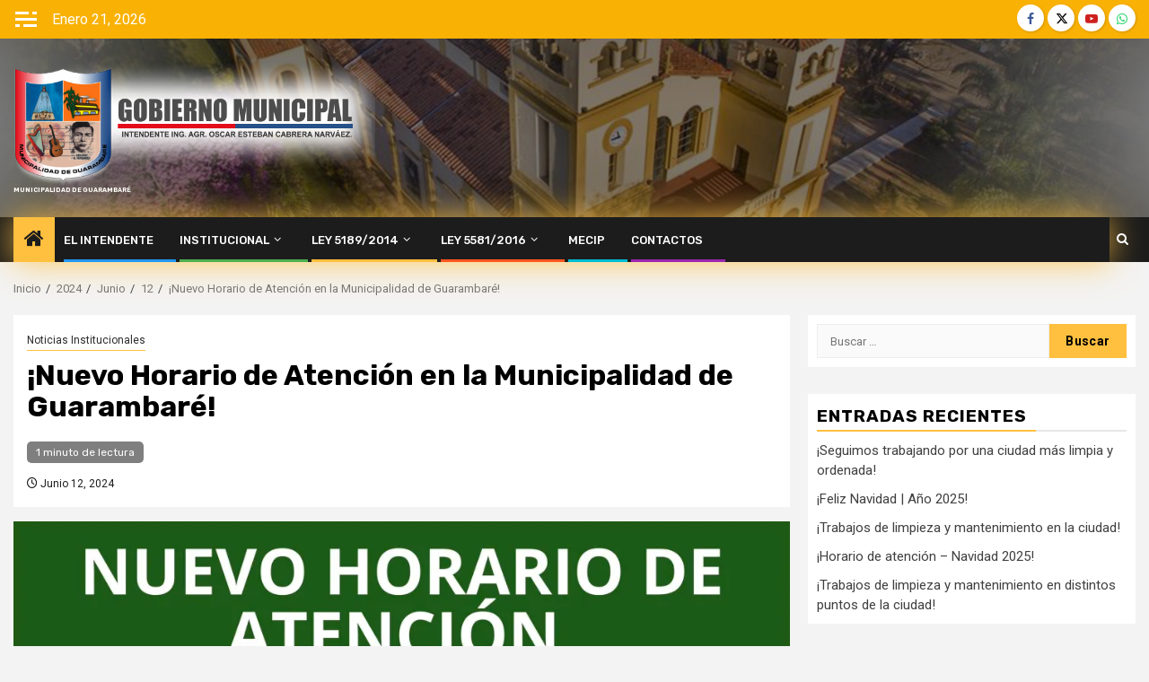

--- FILE ---
content_type: text/html; charset=UTF-8
request_url: https://guarambare.gov.py/2024/06/12/nuevo-horario-de-atencion-en-la-municipalidad-de-guarambare-2/
body_size: 30677
content:
    <!doctype html>
<html lang="es-CL">
    <head>
        <meta charset="UTF-8">
        <meta name="viewport" content="width=device-width, initial-scale=1">
        <link rel="profile" href="http://gmpg.org/xfn/11">

        <title>¡Nuevo Horario de Atención en la Municipalidad de Guarambaré! &#8211; Municipalidad de Guarambaré</title>
<meta name='robots' content='max-image-preview:large' />
<link rel='dns-prefetch' href='//secure.gravatar.com' />
<link rel='dns-prefetch' href='//stats.wp.com' />
<link rel='dns-prefetch' href='//fonts.googleapis.com' />
<link rel='dns-prefetch' href='//v0.wordpress.com' />
<link rel='dns-prefetch' href='//widgets.wp.com' />
<link rel='dns-prefetch' href='//s0.wp.com' />
<link rel='dns-prefetch' href='//0.gravatar.com' />
<link rel='dns-prefetch' href='//1.gravatar.com' />
<link rel='dns-prefetch' href='//2.gravatar.com' />
<link rel='dns-prefetch' href='//jetpack.wordpress.com' />
<link rel='dns-prefetch' href='//public-api.wordpress.com' />
<link rel='preconnect' href='//i0.wp.com' />
<link rel='preconnect' href='//c0.wp.com' />
<link rel="alternate" type="application/rss+xml" title="Municipalidad de Guarambaré &raquo; Feed" href="https://guarambare.gov.py/feed/" />
<link rel="alternate" type="application/rss+xml" title="Municipalidad de Guarambaré &raquo; Feed de comentarios" href="https://guarambare.gov.py/comments/feed/" />
<link rel="alternate" type="application/rss+xml" title="Municipalidad de Guarambaré &raquo; ¡Nuevo Horario de Atención en la Municipalidad de Guarambaré! Feed de comentarios" href="https://guarambare.gov.py/2024/06/12/nuevo-horario-de-atencion-en-la-municipalidad-de-guarambare-2/feed/" />
<link rel="alternate" title="oEmbed (JSON)" type="application/json+oembed" href="https://guarambare.gov.py/wp-json/oembed/1.0/embed?url=https%3A%2F%2Fguarambare.gov.py%2F2024%2F06%2F12%2Fnuevo-horario-de-atencion-en-la-municipalidad-de-guarambare-2%2F" />
<link rel="alternate" title="oEmbed (XML)" type="text/xml+oembed" href="https://guarambare.gov.py/wp-json/oembed/1.0/embed?url=https%3A%2F%2Fguarambare.gov.py%2F2024%2F06%2F12%2Fnuevo-horario-de-atencion-en-la-municipalidad-de-guarambare-2%2F&#038;format=xml" />
<style id='wp-img-auto-sizes-contain-inline-css' type='text/css'>
img:is([sizes=auto i],[sizes^="auto," i]){contain-intrinsic-size:3000px 1500px}
/*# sourceURL=wp-img-auto-sizes-contain-inline-css */
</style>
<link rel='stylesheet' id='formidable-css' href='https://guarambare.gov.py/wp-content/plugins/formidable/css/formidableforms.css?ver=4141210' type='text/css' media='all' />
<link rel='stylesheet' id='latest-posts-block-fontawesome-front-css' href='https://guarambare.gov.py/wp-content/plugins/latest-posts-block-lite/src/assets/fontawesome/css/all.css?ver=1765383393' type='text/css' media='all' />
<link rel='stylesheet' id='latest-posts-block-frontend-block-style-css-css' href='https://guarambare.gov.py/wp-content/plugins/latest-posts-block-lite/dist/blocks.style.build.css?ver=6.9' type='text/css' media='all' />
<link rel='stylesheet' id='magic-content-box-blocks-fontawesome-front-css' href='https://guarambare.gov.py/wp-content/plugins/magic-content-box-lite/src/assets/fontawesome/css/all.css?ver=1765383398' type='text/css' media='all' />
<link rel='stylesheet' id='magic-content-box-frontend-block-style-css-css' href='https://guarambare.gov.py/wp-content/plugins/magic-content-box-lite/dist/blocks.style.build.css?ver=6.9' type='text/css' media='all' />
<link rel='stylesheet' id='wpauthor-blocks-fontawesome-front-css' href='https://guarambare.gov.py/wp-content/plugins/wp-post-author/assets/fontawesome/css/all.css?ver=3.6.4' type='text/css' media='all' />
<link rel='stylesheet' id='wpauthor-frontend-block-style-css-css' href='https://guarambare.gov.py/wp-content/plugins/wp-post-author/assets/dist/blocks.style.build.css?ver=3.6.4' type='text/css' media='all' />
<link rel='stylesheet' id='jetpack_related-posts-css' href='https://c0.wp.com/p/jetpack/15.4/modules/related-posts/related-posts.css' type='text/css' media='all' />
<style id='wp-emoji-styles-inline-css' type='text/css'>

	img.wp-smiley, img.emoji {
		display: inline !important;
		border: none !important;
		box-shadow: none !important;
		height: 1em !important;
		width: 1em !important;
		margin: 0 0.07em !important;
		vertical-align: -0.1em !important;
		background: none !important;
		padding: 0 !important;
	}
/*# sourceURL=wp-emoji-styles-inline-css */
</style>
<style id='wp-block-library-inline-css' type='text/css'>
:root{--wp-block-synced-color:#7a00df;--wp-block-synced-color--rgb:122,0,223;--wp-bound-block-color:var(--wp-block-synced-color);--wp-editor-canvas-background:#ddd;--wp-admin-theme-color:#007cba;--wp-admin-theme-color--rgb:0,124,186;--wp-admin-theme-color-darker-10:#006ba1;--wp-admin-theme-color-darker-10--rgb:0,107,160.5;--wp-admin-theme-color-darker-20:#005a87;--wp-admin-theme-color-darker-20--rgb:0,90,135;--wp-admin-border-width-focus:2px}@media (min-resolution:192dpi){:root{--wp-admin-border-width-focus:1.5px}}.wp-element-button{cursor:pointer}:root .has-very-light-gray-background-color{background-color:#eee}:root .has-very-dark-gray-background-color{background-color:#313131}:root .has-very-light-gray-color{color:#eee}:root .has-very-dark-gray-color{color:#313131}:root .has-vivid-green-cyan-to-vivid-cyan-blue-gradient-background{background:linear-gradient(135deg,#00d084,#0693e3)}:root .has-purple-crush-gradient-background{background:linear-gradient(135deg,#34e2e4,#4721fb 50%,#ab1dfe)}:root .has-hazy-dawn-gradient-background{background:linear-gradient(135deg,#faaca8,#dad0ec)}:root .has-subdued-olive-gradient-background{background:linear-gradient(135deg,#fafae1,#67a671)}:root .has-atomic-cream-gradient-background{background:linear-gradient(135deg,#fdd79a,#004a59)}:root .has-nightshade-gradient-background{background:linear-gradient(135deg,#330968,#31cdcf)}:root .has-midnight-gradient-background{background:linear-gradient(135deg,#020381,#2874fc)}:root{--wp--preset--font-size--normal:16px;--wp--preset--font-size--huge:42px}.has-regular-font-size{font-size:1em}.has-larger-font-size{font-size:2.625em}.has-normal-font-size{font-size:var(--wp--preset--font-size--normal)}.has-huge-font-size{font-size:var(--wp--preset--font-size--huge)}.has-text-align-center{text-align:center}.has-text-align-left{text-align:left}.has-text-align-right{text-align:right}.has-fit-text{white-space:nowrap!important}#end-resizable-editor-section{display:none}.aligncenter{clear:both}.items-justified-left{justify-content:flex-start}.items-justified-center{justify-content:center}.items-justified-right{justify-content:flex-end}.items-justified-space-between{justify-content:space-between}.screen-reader-text{border:0;clip-path:inset(50%);height:1px;margin:-1px;overflow:hidden;padding:0;position:absolute;width:1px;word-wrap:normal!important}.screen-reader-text:focus{background-color:#ddd;clip-path:none;color:#444;display:block;font-size:1em;height:auto;left:5px;line-height:normal;padding:15px 23px 14px;text-decoration:none;top:5px;width:auto;z-index:100000}html :where(.has-border-color){border-style:solid}html :where([style*=border-top-color]){border-top-style:solid}html :where([style*=border-right-color]){border-right-style:solid}html :where([style*=border-bottom-color]){border-bottom-style:solid}html :where([style*=border-left-color]){border-left-style:solid}html :where([style*=border-width]){border-style:solid}html :where([style*=border-top-width]){border-top-style:solid}html :where([style*=border-right-width]){border-right-style:solid}html :where([style*=border-bottom-width]){border-bottom-style:solid}html :where([style*=border-left-width]){border-left-style:solid}html :where(img[class*=wp-image-]){height:auto;max-width:100%}:where(figure){margin:0 0 1em}html :where(.is-position-sticky){--wp-admin--admin-bar--position-offset:var(--wp-admin--admin-bar--height,0px)}@media screen and (max-width:600px){html :where(.is-position-sticky){--wp-admin--admin-bar--position-offset:0px}}

/*# sourceURL=wp-block-library-inline-css */
</style><style id='global-styles-inline-css' type='text/css'>
:root{--wp--preset--aspect-ratio--square: 1;--wp--preset--aspect-ratio--4-3: 4/3;--wp--preset--aspect-ratio--3-4: 3/4;--wp--preset--aspect-ratio--3-2: 3/2;--wp--preset--aspect-ratio--2-3: 2/3;--wp--preset--aspect-ratio--16-9: 16/9;--wp--preset--aspect-ratio--9-16: 9/16;--wp--preset--color--black: #000000;--wp--preset--color--cyan-bluish-gray: #abb8c3;--wp--preset--color--white: #ffffff;--wp--preset--color--pale-pink: #f78da7;--wp--preset--color--vivid-red: #cf2e2e;--wp--preset--color--luminous-vivid-orange: #ff6900;--wp--preset--color--luminous-vivid-amber: #fcb900;--wp--preset--color--light-green-cyan: #7bdcb5;--wp--preset--color--vivid-green-cyan: #00d084;--wp--preset--color--pale-cyan-blue: #8ed1fc;--wp--preset--color--vivid-cyan-blue: #0693e3;--wp--preset--color--vivid-purple: #9b51e0;--wp--preset--gradient--vivid-cyan-blue-to-vivid-purple: linear-gradient(135deg,rgb(6,147,227) 0%,rgb(155,81,224) 100%);--wp--preset--gradient--light-green-cyan-to-vivid-green-cyan: linear-gradient(135deg,rgb(122,220,180) 0%,rgb(0,208,130) 100%);--wp--preset--gradient--luminous-vivid-amber-to-luminous-vivid-orange: linear-gradient(135deg,rgb(252,185,0) 0%,rgb(255,105,0) 100%);--wp--preset--gradient--luminous-vivid-orange-to-vivid-red: linear-gradient(135deg,rgb(255,105,0) 0%,rgb(207,46,46) 100%);--wp--preset--gradient--very-light-gray-to-cyan-bluish-gray: linear-gradient(135deg,rgb(238,238,238) 0%,rgb(169,184,195) 100%);--wp--preset--gradient--cool-to-warm-spectrum: linear-gradient(135deg,rgb(74,234,220) 0%,rgb(151,120,209) 20%,rgb(207,42,186) 40%,rgb(238,44,130) 60%,rgb(251,105,98) 80%,rgb(254,248,76) 100%);--wp--preset--gradient--blush-light-purple: linear-gradient(135deg,rgb(255,206,236) 0%,rgb(152,150,240) 100%);--wp--preset--gradient--blush-bordeaux: linear-gradient(135deg,rgb(254,205,165) 0%,rgb(254,45,45) 50%,rgb(107,0,62) 100%);--wp--preset--gradient--luminous-dusk: linear-gradient(135deg,rgb(255,203,112) 0%,rgb(199,81,192) 50%,rgb(65,88,208) 100%);--wp--preset--gradient--pale-ocean: linear-gradient(135deg,rgb(255,245,203) 0%,rgb(182,227,212) 50%,rgb(51,167,181) 100%);--wp--preset--gradient--electric-grass: linear-gradient(135deg,rgb(202,248,128) 0%,rgb(113,206,126) 100%);--wp--preset--gradient--midnight: linear-gradient(135deg,rgb(2,3,129) 0%,rgb(40,116,252) 100%);--wp--preset--font-size--small: 13px;--wp--preset--font-size--medium: 20px;--wp--preset--font-size--large: 36px;--wp--preset--font-size--x-large: 42px;--wp--preset--spacing--20: 0.44rem;--wp--preset--spacing--30: 0.67rem;--wp--preset--spacing--40: 1rem;--wp--preset--spacing--50: 1.5rem;--wp--preset--spacing--60: 2.25rem;--wp--preset--spacing--70: 3.38rem;--wp--preset--spacing--80: 5.06rem;--wp--preset--shadow--natural: 6px 6px 9px rgba(0, 0, 0, 0.2);--wp--preset--shadow--deep: 12px 12px 50px rgba(0, 0, 0, 0.4);--wp--preset--shadow--sharp: 6px 6px 0px rgba(0, 0, 0, 0.2);--wp--preset--shadow--outlined: 6px 6px 0px -3px rgb(255, 255, 255), 6px 6px rgb(0, 0, 0);--wp--preset--shadow--crisp: 6px 6px 0px rgb(0, 0, 0);}:root { --wp--style--global--content-size: 850px;--wp--style--global--wide-size: 1270px; }:where(body) { margin: 0; }.wp-site-blocks > .alignleft { float: left; margin-right: 2em; }.wp-site-blocks > .alignright { float: right; margin-left: 2em; }.wp-site-blocks > .aligncenter { justify-content: center; margin-left: auto; margin-right: auto; }:where(.wp-site-blocks) > * { margin-block-start: 24px; margin-block-end: 0; }:where(.wp-site-blocks) > :first-child { margin-block-start: 0; }:where(.wp-site-blocks) > :last-child { margin-block-end: 0; }:root { --wp--style--block-gap: 24px; }:root :where(.is-layout-flow) > :first-child{margin-block-start: 0;}:root :where(.is-layout-flow) > :last-child{margin-block-end: 0;}:root :where(.is-layout-flow) > *{margin-block-start: 24px;margin-block-end: 0;}:root :where(.is-layout-constrained) > :first-child{margin-block-start: 0;}:root :where(.is-layout-constrained) > :last-child{margin-block-end: 0;}:root :where(.is-layout-constrained) > *{margin-block-start: 24px;margin-block-end: 0;}:root :where(.is-layout-flex){gap: 24px;}:root :where(.is-layout-grid){gap: 24px;}.is-layout-flow > .alignleft{float: left;margin-inline-start: 0;margin-inline-end: 2em;}.is-layout-flow > .alignright{float: right;margin-inline-start: 2em;margin-inline-end: 0;}.is-layout-flow > .aligncenter{margin-left: auto !important;margin-right: auto !important;}.is-layout-constrained > .alignleft{float: left;margin-inline-start: 0;margin-inline-end: 2em;}.is-layout-constrained > .alignright{float: right;margin-inline-start: 2em;margin-inline-end: 0;}.is-layout-constrained > .aligncenter{margin-left: auto !important;margin-right: auto !important;}.is-layout-constrained > :where(:not(.alignleft):not(.alignright):not(.alignfull)){max-width: var(--wp--style--global--content-size);margin-left: auto !important;margin-right: auto !important;}.is-layout-constrained > .alignwide{max-width: var(--wp--style--global--wide-size);}body .is-layout-flex{display: flex;}.is-layout-flex{flex-wrap: wrap;align-items: center;}.is-layout-flex > :is(*, div){margin: 0;}body .is-layout-grid{display: grid;}.is-layout-grid > :is(*, div){margin: 0;}body{padding-top: 0px;padding-right: 0px;padding-bottom: 0px;padding-left: 0px;}a:where(:not(.wp-element-button)){text-decoration: none;}:root :where(.wp-element-button, .wp-block-button__link){background-color: #32373c;border-radius: 0;border-width: 0;color: #fff;font-family: inherit;font-size: inherit;font-style: inherit;font-weight: inherit;letter-spacing: inherit;line-height: inherit;padding-top: calc(0.667em + 2px);padding-right: calc(1.333em + 2px);padding-bottom: calc(0.667em + 2px);padding-left: calc(1.333em + 2px);text-decoration: none;text-transform: inherit;}.has-black-color{color: var(--wp--preset--color--black) !important;}.has-cyan-bluish-gray-color{color: var(--wp--preset--color--cyan-bluish-gray) !important;}.has-white-color{color: var(--wp--preset--color--white) !important;}.has-pale-pink-color{color: var(--wp--preset--color--pale-pink) !important;}.has-vivid-red-color{color: var(--wp--preset--color--vivid-red) !important;}.has-luminous-vivid-orange-color{color: var(--wp--preset--color--luminous-vivid-orange) !important;}.has-luminous-vivid-amber-color{color: var(--wp--preset--color--luminous-vivid-amber) !important;}.has-light-green-cyan-color{color: var(--wp--preset--color--light-green-cyan) !important;}.has-vivid-green-cyan-color{color: var(--wp--preset--color--vivid-green-cyan) !important;}.has-pale-cyan-blue-color{color: var(--wp--preset--color--pale-cyan-blue) !important;}.has-vivid-cyan-blue-color{color: var(--wp--preset--color--vivid-cyan-blue) !important;}.has-vivid-purple-color{color: var(--wp--preset--color--vivid-purple) !important;}.has-black-background-color{background-color: var(--wp--preset--color--black) !important;}.has-cyan-bluish-gray-background-color{background-color: var(--wp--preset--color--cyan-bluish-gray) !important;}.has-white-background-color{background-color: var(--wp--preset--color--white) !important;}.has-pale-pink-background-color{background-color: var(--wp--preset--color--pale-pink) !important;}.has-vivid-red-background-color{background-color: var(--wp--preset--color--vivid-red) !important;}.has-luminous-vivid-orange-background-color{background-color: var(--wp--preset--color--luminous-vivid-orange) !important;}.has-luminous-vivid-amber-background-color{background-color: var(--wp--preset--color--luminous-vivid-amber) !important;}.has-light-green-cyan-background-color{background-color: var(--wp--preset--color--light-green-cyan) !important;}.has-vivid-green-cyan-background-color{background-color: var(--wp--preset--color--vivid-green-cyan) !important;}.has-pale-cyan-blue-background-color{background-color: var(--wp--preset--color--pale-cyan-blue) !important;}.has-vivid-cyan-blue-background-color{background-color: var(--wp--preset--color--vivid-cyan-blue) !important;}.has-vivid-purple-background-color{background-color: var(--wp--preset--color--vivid-purple) !important;}.has-black-border-color{border-color: var(--wp--preset--color--black) !important;}.has-cyan-bluish-gray-border-color{border-color: var(--wp--preset--color--cyan-bluish-gray) !important;}.has-white-border-color{border-color: var(--wp--preset--color--white) !important;}.has-pale-pink-border-color{border-color: var(--wp--preset--color--pale-pink) !important;}.has-vivid-red-border-color{border-color: var(--wp--preset--color--vivid-red) !important;}.has-luminous-vivid-orange-border-color{border-color: var(--wp--preset--color--luminous-vivid-orange) !important;}.has-luminous-vivid-amber-border-color{border-color: var(--wp--preset--color--luminous-vivid-amber) !important;}.has-light-green-cyan-border-color{border-color: var(--wp--preset--color--light-green-cyan) !important;}.has-vivid-green-cyan-border-color{border-color: var(--wp--preset--color--vivid-green-cyan) !important;}.has-pale-cyan-blue-border-color{border-color: var(--wp--preset--color--pale-cyan-blue) !important;}.has-vivid-cyan-blue-border-color{border-color: var(--wp--preset--color--vivid-cyan-blue) !important;}.has-vivid-purple-border-color{border-color: var(--wp--preset--color--vivid-purple) !important;}.has-vivid-cyan-blue-to-vivid-purple-gradient-background{background: var(--wp--preset--gradient--vivid-cyan-blue-to-vivid-purple) !important;}.has-light-green-cyan-to-vivid-green-cyan-gradient-background{background: var(--wp--preset--gradient--light-green-cyan-to-vivid-green-cyan) !important;}.has-luminous-vivid-amber-to-luminous-vivid-orange-gradient-background{background: var(--wp--preset--gradient--luminous-vivid-amber-to-luminous-vivid-orange) !important;}.has-luminous-vivid-orange-to-vivid-red-gradient-background{background: var(--wp--preset--gradient--luminous-vivid-orange-to-vivid-red) !important;}.has-very-light-gray-to-cyan-bluish-gray-gradient-background{background: var(--wp--preset--gradient--very-light-gray-to-cyan-bluish-gray) !important;}.has-cool-to-warm-spectrum-gradient-background{background: var(--wp--preset--gradient--cool-to-warm-spectrum) !important;}.has-blush-light-purple-gradient-background{background: var(--wp--preset--gradient--blush-light-purple) !important;}.has-blush-bordeaux-gradient-background{background: var(--wp--preset--gradient--blush-bordeaux) !important;}.has-luminous-dusk-gradient-background{background: var(--wp--preset--gradient--luminous-dusk) !important;}.has-pale-ocean-gradient-background{background: var(--wp--preset--gradient--pale-ocean) !important;}.has-electric-grass-gradient-background{background: var(--wp--preset--gradient--electric-grass) !important;}.has-midnight-gradient-background{background: var(--wp--preset--gradient--midnight) !important;}.has-small-font-size{font-size: var(--wp--preset--font-size--small) !important;}.has-medium-font-size{font-size: var(--wp--preset--font-size--medium) !important;}.has-large-font-size{font-size: var(--wp--preset--font-size--large) !important;}.has-x-large-font-size{font-size: var(--wp--preset--font-size--x-large) !important;}
/*# sourceURL=global-styles-inline-css */
</style>

<link rel='stylesheet' id='blockspare-frontend-block-style-css-css' href='https://guarambare.gov.py/wp-content/plugins/blockspare/dist/style-blocks.css?ver=6.9' type='text/css' media='all' />
<link rel='stylesheet' id='blockspare-frontend-banner-style-css-css' href='https://guarambare.gov.py/wp-content/plugins/blockspare/dist/style-banner_group.css?ver=6.9' type='text/css' media='all' />
<link rel='stylesheet' id='fontawesome-css' href='https://guarambare.gov.py/wp-content/plugins/blockspare/assets/fontawesome/css/all.css?ver=6.9' type='text/css' media='all' />
<link rel='stylesheet' id='font-awesome-css' href='https://guarambare.gov.py/wp-content/plugins/js_composer/assets/lib/bower/font-awesome/css/font-awesome.min.css?ver=5.6.1' type='text/css' media='all' />
<link rel='stylesheet' id='builder-press-ionicons-css' href='https://guarambare.gov.py/wp-content/plugins/builderpress//assets/css/fonts/ionicons.css?ver=6.9' type='text/css' media='all' />
<link rel='stylesheet' id='builderpress-fontend-css' href='https://guarambare.gov.py/wp-content/plugins/builderpress/assets/css/builderpress.css?ver=1.2.3' type='text/css' media='all' />
<link rel='stylesheet' id='iksm-public-style-css' href='https://guarambare.gov.py/wp-content/plugins/iks-menu/assets/css/public.css?ver=1.12.7' type='text/css' media='all' />
<link rel='stylesheet' id='aft-icons-css' href='https://guarambare.gov.py/wp-content/themes/newsphere/assets/icons/style.css?ver=6.9' type='text/css' media='all' />
<link rel='stylesheet' id='bootstrap-css' href='https://guarambare.gov.py/wp-content/themes/newsphere/assets/bootstrap/css/bootstrap.min.css?ver=6.9' type='text/css' media='all' />
<link rel='stylesheet' id='swiper-slider-css' href='https://guarambare.gov.py/wp-content/themes/newsphere/assets/swiper/css/swiper-bundle-new.min.css?ver=6.9' type='text/css' media='all' />
<link rel='stylesheet' id='sidr-css' href='https://guarambare.gov.py/wp-content/themes/newsphere/assets/sidr/css/sidr.bare.css?ver=6.9' type='text/css' media='all' />
<link rel='stylesheet' id='magnific-popup-css' href='https://guarambare.gov.py/wp-content/themes/newsphere/assets/magnific-popup/magnific-popup.css?ver=6.9' type='text/css' media='all' />
<link rel='stylesheet' id='newsphere-google-fonts-css' href='https://fonts.googleapis.com/css?family=Roboto:400,500,700|Rubik:400,500,700&#038;subset=latin,latin-ext' type='text/css' media='all' />
<link rel='stylesheet' id='newsphere-style-css' href='https://guarambare.gov.py/wp-content/themes/newsphere/style.css?ver=4.4.8' type='text/css' media='all' />
<link rel='stylesheet' id='jetpack_likes-css' href='https://c0.wp.com/p/jetpack/15.4/modules/likes/style.css' type='text/css' media='all' />
<link rel='stylesheet' id='builder-press-slick-css' href='https://guarambare.gov.py/wp-content/plugins/builderpress/assets/libs/slick/slick.css?ver=1.8.1' type='text/css' media='all' />
<link rel='stylesheet' id='awpa-wp-post-author-styles-css' href='https://guarambare.gov.py/wp-content/plugins/wp-post-author/assets/css/awpa-frontend-style.css?ver=3.6.4' type='text/css' media='all' />
<style id='awpa-wp-post-author-styles-inline-css' type='text/css'>

                .wp_post_author_widget .wp-post-author-meta .awpa-display-name > a:hover,
                body .wp-post-author-wrap .awpa-display-name > a:hover {
                    color: #af0000;
                }
                .wp-post-author-meta .wp-post-author-meta-more-posts a.awpa-more-posts:hover, 
                .awpa-review-field .right-star .awpa-rating-button:not(:disabled):hover {
                    color: #af0000;
                    border-color: #af0000;
                }
            
/*# sourceURL=awpa-wp-post-author-styles-inline-css */
</style>
<link rel='stylesheet' id='sharedaddy-css' href='https://c0.wp.com/p/jetpack/15.4/modules/sharedaddy/sharing.css' type='text/css' media='all' />
<link rel='stylesheet' id='social-logos-css' href='https://c0.wp.com/p/jetpack/15.4/_inc/social-logos/social-logos.min.css' type='text/css' media='all' />
<script type="text/javascript" id="jetpack_related-posts-js-extra">
/* <![CDATA[ */
var related_posts_js_options = {"post_heading":"h4"};
//# sourceURL=jetpack_related-posts-js-extra
/* ]]> */
</script>
<script type="text/javascript" src="https://c0.wp.com/p/jetpack/15.4/_inc/build/related-posts/related-posts.min.js" id="jetpack_related-posts-js"></script>
<script type="text/javascript" src="https://c0.wp.com/c/6.9/wp-includes/js/jquery/jquery.min.js" id="jquery-core-js"></script>
<script type="text/javascript" src="https://c0.wp.com/c/6.9/wp-includes/js/jquery/jquery-migrate.min.js" id="jquery-migrate-js"></script>
<script type="text/javascript" src="https://guarambare.gov.py/wp-content/plugins/blockspare/assets/js/countup/waypoints.min.js?ver=6.9" id="waypoint-js"></script>
<script type="text/javascript" src="https://guarambare.gov.py/wp-content/plugins/blockspare/assets/js/countup/jquery.counterup.min.js?ver=1" id="countup-js"></script>
<script type="text/javascript" src="https://guarambare.gov.py/wp-content/plugins/builderpress/assets/libs/slick/slick.min.js?ver=1.8.1" id="builder-press-slick-js"></script>
<script type="text/javascript" src="https://guarambare.gov.py/wp-content/plugins/builderpress/assets/js/builderpress.js?ver=1.2.3" id="builderpress-fontend-js"></script>
<script type="text/javascript" src="https://guarambare.gov.py/wp-content/plugins/iks-menu/assets/js/public.js?ver=1.12.7" id="iksm-public-script-js"></script>
<script type="text/javascript" src="https://guarambare.gov.py/wp-content/plugins/iks-menu/assets/js/menu.js?ver=1.12.7" id="iksm-menu-script-js"></script>
<script type="text/javascript" src="https://guarambare.gov.py/wp-content/plugins/wp-post-author/assets/js/awpa-frontend-scripts.js?ver=3.6.4" id="awpa-custom-bg-scripts-js"></script>
<link rel="https://api.w.org/" href="https://guarambare.gov.py/wp-json/" /><link rel="alternate" title="JSON" type="application/json" href="https://guarambare.gov.py/wp-json/wp/v2/posts/2574" /><link rel="EditURI" type="application/rsd+xml" title="RSD" href="https://guarambare.gov.py/xmlrpc.php?rsd" />
<meta name="generator" content="WordPress 6.9" />
<link rel="canonical" href="https://guarambare.gov.py/2024/06/12/nuevo-horario-de-atencion-en-la-municipalidad-de-guarambare-2/" />
<link rel='shortlink' href='https://wp.me/pd0ton-Fw' />
	<style>img#wpstats{display:none}</style>
		<style type="text/css" id="iksm-dynamic-style"></style><link rel="pingback" href="https://guarambare.gov.py/xmlrpc.php"><style type="text/css">.recentcomments a{display:inline !important;padding:0 !important;margin:0 !important;}</style><meta name="generator" content="Powered by WPBakery Page Builder - drag and drop page builder for WordPress."/>
<!--[if lte IE 9]><link rel="stylesheet" type="text/css" href="https://guarambare.gov.py/wp-content/plugins/js_composer/assets/css/vc_lte_ie9.min.css" media="screen"><![endif]--><meta name="description" content="Informamos a la ciudadanía en general que habilitamos un nuevo horario de atención para trámites en la Dirección de Tránsito, el cual regirá desde el día martes 11 de junio hasta el día viernes 12 de julio. •Lunes a Viernes: 07:00 hs a 17:00 hs. •Sábado: 07:00 hs a 12:00 hs. ¡Recordamos a la ciudadanía&hellip;" />
        <style type="text/css">
                        body .site-title a,
            .site-header .site-branding .site-title a:visited,
            .site-header .site-branding .site-title a:hover,
            .site-description {
                color: #ffffff;
            }

            .header-layout-3 .site-header .site-branding .site-title,
            .site-branding .site-title {
                font-size: 7px;
            }

            @media only screen and (max-width: 640px) {
                .site-branding .site-title {
                    font-size: 40px;

                }
            }

            @media only screen and (max-width: 375px) {
                .site-branding .site-title {
                    font-size: 32px;

                }
            }

            
                        body.aft-light-mode .aft-blocks.banner-carousel-1-wrap ,
            body.aft-dark-mode .aft-blocks.banner-carousel-1-wrap ,
            body.aft-default-mode .aft-blocks.banner-carousel-1-wrap {
                background-image: url( https://i0.wp.com/guarambare.gov.py/wp-content/uploads/2019/04/cropped-StockSnap_5GMOE2ICF6-2.jpg?fit=1500%2C898&ssl=1);

            }

            
            .elementor-default .elementor-section.elementor-section-full_width > .elementor-container,
            .elementor-default .elementor-section.elementor-section-boxed > .elementor-container,
            .elementor-page .elementor-section.elementor-section-full_width > .elementor-container,
            .elementor-page .elementor-section.elementor-section-boxed > .elementor-container{
                max-width: 1300px;
            }

            .container-wrapper .elementor {
                max-width: 100%;
            }

            .align-content-left .elementor-section-stretched,
            .align-content-right .elementor-section-stretched {
                max-width: 100%;
                left: 0 !important;
            }
        

        </style>
        
<!-- Jetpack Open Graph Tags -->
<meta property="og:type" content="article" />
<meta property="og:title" content="¡Nuevo Horario de Atención en la Municipalidad de Guarambaré!" />
<meta property="og:url" content="https://guarambare.gov.py/2024/06/12/nuevo-horario-de-atencion-en-la-municipalidad-de-guarambare-2/" />
<meta property="og:description" content="Informamos a la ciudadanía en general que habilitamos un nuevo horario de atención para trámites en la Dirección de Tránsito, el cual regirá desde el día martes 11 de junio hasta el día viernes 12 …" />
<meta property="article:published_time" content="2024-06-12T15:50:14+00:00" />
<meta property="article:modified_time" content="2024-06-12T15:50:14+00:00" />
<meta property="og:site_name" content="Municipalidad de Guarambaré" />
<meta property="og:image" content="https://i0.wp.com/guarambare.gov.py/wp-content/uploads/2024/06/447962761_871520545013607_1742152923028823392_n-1.jpg?fit=1200%2C1110&#038;ssl=1" />
<meta property="og:image:width" content="1200" />
<meta property="og:image:height" content="1110" />
<meta property="og:image:alt" content="" />
<meta property="og:locale" content="es_LA" />
<meta name="twitter:text:title" content="¡Nuevo Horario de Atención en la Municipalidad de Guarambaré!" />
<meta name="twitter:image" content="https://i0.wp.com/guarambare.gov.py/wp-content/uploads/2024/06/447962761_871520545013607_1742152923028823392_n-1.jpg?fit=1200%2C1110&#038;ssl=1&#038;w=640" />
<meta name="twitter:card" content="summary_large_image" />

<!-- End Jetpack Open Graph Tags -->
<link rel="icon" href="https://i0.wp.com/guarambare.gov.py/wp-content/uploads/2021/03/Logo-255x300-1.png?fit=27%2C32&#038;ssl=1" sizes="32x32" />
<link rel="icon" href="https://i0.wp.com/guarambare.gov.py/wp-content/uploads/2021/03/Logo-255x300-1.png?fit=163%2C192&#038;ssl=1" sizes="192x192" />
<link rel="apple-touch-icon" href="https://i0.wp.com/guarambare.gov.py/wp-content/uploads/2021/03/Logo-255x300-1.png?fit=153%2C180&#038;ssl=1" />
<meta name="msapplication-TileImage" content="https://i0.wp.com/guarambare.gov.py/wp-content/uploads/2021/03/Logo-255x300-1.png?fit=230%2C270&#038;ssl=1" />
		<style type="text/css" id="wp-custom-css">
			.site-description {
    color: #ffffff;
    display: none;
}
.social-widget-menu ul li a, .em-author-details ul li a, .aft-small-social-menu ul li a {
    webkit-border-radius: 50%;
    border-radius: 50%;
    background-color: #ffffff;
    border-radius: 30px 30px 30px 30px;
}
.header-style1 .top-header {
    padding: 5px 0;
    background: #f9b104;
}
.comments-title, .widget-title, .header-after1 {
    position: relative;
    margin: 10px 0;
    font-size: 19px;
    
}

.site-footer .color-pad, .site-footer .header-after1 span, .site-footer .color-pad .entry-meta span a, .site-footer .color-pad .entry-meta span, .site-footer .color-pad .read-title h4 a, .aft-main-banner-section .color-pad, .aft-main-banner-section .color-pad .entry-meta span a, .aft-main-banner-section .color-pad .entry-meta span, .aft-main-banner-section .color-pad .read-title h4 a {
    color: #ada9a9;
    font-size: 13px;
}

menu{
    display: block;
    box-shadow: 0 0px 16px 0 rgb(0 0 0 / 51%);
}

.read-img.read-bg-img {
   
    box-shadow: 0 0px 16px 0 rgb(0 0 0 / 51%);
}

.wp-post-author-shortcode.left {
    text-align: left;
    display: none;
}
.posts-author-wrapper {
    text-align: center;
    font-size: 11px;
    
}
menu, nav{
    display: block;
    box-shadow: 0 0px 37px 0 rgb(255 191 63 / 85%);
}
.post-navigation {
    overflow: visible;
    padding: 10px 0;
    box-shadow: 0 0px 37px 0 rgb(255 191 63 / 0%);
}
.main-navigation ul li {
    position: relative;
    display: inline-block;
    transition-duration: 0.5s;
    text-transform: uppercase;
    font-size: 13px;
    line-height: 19px;
    padding: 15px 25px;
    padding-left: 0;
    font-weight: 500;
}
		</style>
		            <script type="text/javascript">
                if (typeof ajaxurl === 'undefined') {
                    /* <![CDATA[ */
                    var ajaxurl = "https://guarambare.gov.py/wp-admin/admin-ajax.php";
                    /* ]]> */
                }
            </script>
			<noscript><style type="text/css"> .wpb_animate_when_almost_visible { opacity: 1; }</style></noscript>    <link rel='stylesheet' id='jetpack-swiper-library-css' href='https://c0.wp.com/p/jetpack/15.4/_inc/blocks/swiper.css' type='text/css' media='all' />
<link rel='stylesheet' id='jetpack-carousel-css' href='https://c0.wp.com/p/jetpack/15.4/modules/carousel/jetpack-carousel.css' type='text/css' media='all' />
</head>

<body class="wp-singular post-template-default single single-post postid-2574 single-format-standard wp-custom-logo wp-embed-responsive wp-theme-newsphere aft-default-mode aft-sticky-sidebar aft-hide-comment-count-in-list aft-hide-minutes-read-in-list aft-hide-date-author-in-list aft-transparent-main-banner-box default-content-layout single-content-mode-default align-content-left wpb-js-composer js-comp-ver-5.6.1 vc_responsive">
    
    <div id="af-preloader">
        <div class="af-preloader-wrap">
            <div class="af-sp af-sp-wave">
            </div>
        </div>
    </div>

<div id="page" class="site">
    <a class="skip-link screen-reader-text" href="#content">Saltar al contenido</a>


    <header id="masthead" class="header-style1 header-layout-1">

          <div class="top-header">
        <div class="container-wrapper">
            <div class="top-bar-flex">
                <div class="top-bar-left col-2">

                                            <div class="off-cancas-panel">
  							<span class="offcanvas">
  								<button class="offcanvas-nav">
  									<div class="offcanvas-menu">
  										<span class="mbtn-top"></span>
  										<span class="mbtn-mid"></span>
  										<span class="mbtn-bot"></span>
  									</div>
  								</button>
  							</span>
                        </div>
                        <div id="sidr" class="primary-background">
                            <a class="sidr-class-sidr-button-close" href="#sidr-nav">
                                <i class="fa primary-footer fa-window-close"></i>
                            </a>
                            <div id="categories-3" class="widget newsphere-widget widget_categories"><h2 class="widget-title widget-title-1"><span>Categorías</span></h2>
			<ul>
					<li class="cat-item cat-item-32"><a href="https://guarambare.gov.py/category/noticias-institucionales/">Noticias Institucionales</a>
</li>
	<li class="cat-item cat-item-1"><a href="https://guarambare.gov.py/category/sin-categoria/">Sin categoría</a>
</li>
			</ul>

			</div>
		<div id="recent-posts-3" class="widget newsphere-widget widget_recent_entries">
		<h2 class="widget-title widget-title-1"><span>Entradas recientes</span></h2>
		<ul>
											<li>
					<a href="https://guarambare.gov.py/2025/12/29/seguimos-trabajando-por-una-ciudad-mas-limpia-y-ordenada/">¡Seguimos trabajando por una ciudad más limpia y ordenada!</a>
									</li>
											<li>
					<a href="https://guarambare.gov.py/2025/12/24/feliz-navidad-ano-2025/">¡Feliz Navidad | Año 2025!</a>
									</li>
											<li>
					<a href="https://guarambare.gov.py/2025/12/23/trabajos-de-limpieza-y-mantenimiento-en-la-ciudad/">¡Trabajos de limpieza y mantenimiento en la ciudad!</a>
									</li>
											<li>
					<a href="https://guarambare.gov.py/2025/12/23/horario-de-atencion-navidad-2025/">¡Horario de atención &#8211; Navidad 2025!</a>
									</li>
											<li>
					<a href="https://guarambare.gov.py/2025/12/19/trabajos-de-limpieza-y-mantenimiento-en-distintos-puntos-de-la-ciudad/">¡Trabajos de limpieza y mantenimiento en distintos puntos de la ciudad!</a>
									</li>
					</ul>

		</div>                        </div>
                    
                    <div class="date-bar-left">
                                                    <span class="topbar-date">
                                        Enero 21, 2026                                    </span>

                                            </div>
                </div>

                <div class="top-bar-right col-2">
  						<span class="aft-small-social-menu">
  							
                                <div class="social-navigation"><ul id="social-menu" class="menu"><li id="menu-item-44" class="menu-item menu-item-type-custom menu-item-object-custom menu-item-44"><a href="https://web.facebook.com/MunicipalidadDeGuarambare"><span class="screen-reader-text">Facebook</span></a></li>
<li id="menu-item-45" class="menu-item menu-item-type-custom menu-item-object-custom menu-item-45"><a href="https://twitter.com/"><span class="screen-reader-text">Twitter</span></a></li>
<li id="menu-item-46" class="menu-item menu-item-type-custom menu-item-object-custom menu-item-46"><a href="https://www.youtube.com/channel/UC87AX5c8i7W0JzYDRi8HjbA/featured"><span class="screen-reader-text">Youtube</span></a></li>
<li id="menu-item-47" class="menu-item menu-item-type-custom menu-item-object-custom menu-item-47"><a href="https://whatsapp.com/"><span class="screen-reader-text">Whatsapp</span></a></li>
</ul></div>
                              						</span>
                </div>
            </div>
        </div>

    </div>
<div class="main-header data-bg" data-background="https://guarambare.gov.py/wp-content/uploads/2021/03/cropped-fondo_1.png">
    <div class="container-wrapper">
        <div class="af-container-row af-flex-container">
            <div class="col-3 float-l pad">
                <div class="logo-brand">
                    <div class="site-branding">
                        <a href="https://guarambare.gov.py/" class="custom-logo-link" rel="home"><img width="665" height="230" src="https://i0.wp.com/guarambare.gov.py/wp-content/uploads/2021/12/logo_guarambare_2021_2.png?fit=665%2C230&amp;ssl=1" class="custom-logo" alt="Municipalidad de Guarambaré" decoding="async" fetchpriority="high" srcset="https://i0.wp.com/guarambare.gov.py/wp-content/uploads/2021/12/logo_guarambare_2021_2.png?w=665&amp;ssl=1 665w, https://i0.wp.com/guarambare.gov.py/wp-content/uploads/2021/12/logo_guarambare_2021_2.png?resize=300%2C104&amp;ssl=1 300w" sizes="(max-width: 665px) 100vw, 665px" data-attachment-id="1153" data-permalink="https://guarambare.gov.py/logo_guarambare_2021_2/" data-orig-file="https://i0.wp.com/guarambare.gov.py/wp-content/uploads/2021/12/logo_guarambare_2021_2.png?fit=665%2C230&amp;ssl=1" data-orig-size="665,230" data-comments-opened="1" data-image-meta="{&quot;aperture&quot;:&quot;0&quot;,&quot;credit&quot;:&quot;&quot;,&quot;camera&quot;:&quot;&quot;,&quot;caption&quot;:&quot;&quot;,&quot;created_timestamp&quot;:&quot;0&quot;,&quot;copyright&quot;:&quot;&quot;,&quot;focal_length&quot;:&quot;0&quot;,&quot;iso&quot;:&quot;0&quot;,&quot;shutter_speed&quot;:&quot;0&quot;,&quot;title&quot;:&quot;&quot;,&quot;orientation&quot;:&quot;0&quot;}" data-image-title="logo_guarambare_2021_2" data-image-description="" data-image-caption="" data-medium-file="https://i0.wp.com/guarambare.gov.py/wp-content/uploads/2021/12/logo_guarambare_2021_2.png?fit=300%2C104&amp;ssl=1" data-large-file="https://i0.wp.com/guarambare.gov.py/wp-content/uploads/2021/12/logo_guarambare_2021_2.png?fit=640%2C221&amp;ssl=1" /></a>                            <p class="site-title font-family-1">
                                <a href="https://guarambare.gov.py/"
                                   rel="home">Municipalidad de Guarambaré</a>
                            </p>
                        
                                                    <p class="site-description">Intendente Ing. Agr. Oscar Esteban Cabrera Narváez</p>
                                            </div>
                </div>
            </div>
            <div class="col-66 float-l pad">
                            </div>
        </div>
    </div>

</div>

      <div class="header-menu-part">
        <div id="main-navigation-bar" class="bottom-bar">
          <div class="navigation-section-wrapper">
            <div class="container-wrapper">
              <div class="header-middle-part">
                <div class="navigation-container">
                  <nav class="main-navigation clearfix">
                                          <span class="aft-home-icon">
                                                <a href="https://guarambare.gov.py" aria-label="Home">
                          <i class="fa fa-home" aria-hidden="true"></i>
                        </a>
                      </span>
                                        <div class="aft-dynamic-navigation-elements">
                      <button class="toggle-menu" aria-controls="primary-menu" aria-expanded="false">
                        <span class="screen-reader-text">
                          Menú principal                        </span>
                        <i class="ham"></i>
                      </button>


                      <div class="menu main-menu menu-desktop show-menu-border"><ul id="primary-menu" class="menu"><li id="menu-item-642" class="menu-item menu-item-type-custom menu-item-object-custom menu-item-642"><a href="#">El Intendente</a></li>
<li id="menu-item-643" class="menu-item menu-item-type-custom menu-item-object-custom menu-item-has-children menu-item-643"><a href="#">Institucional</a>
<ul class="sub-menu">
	<li id="menu-item-644" class="menu-item menu-item-type-custom menu-item-object-custom menu-item-644"><a href="#">Misión</a></li>
	<li id="menu-item-645" class="menu-item menu-item-type-custom menu-item-object-custom menu-item-645"><a href="#">Visión</a></li>
</ul>
</li>
<li id="menu-item-1350" class="menu-item menu-item-type-custom menu-item-object-custom menu-item-has-children menu-item-1350"><a href="#">Ley 5189/2014</a>
<ul class="sub-menu">
	<li id="menu-item-1451" class="menu-item menu-item-type-custom menu-item-object-custom menu-item-has-children menu-item-1451"><a href="#">Presupuesto General</a>
	<ul class="sub-menu">
		<li id="menu-item-1452" class="menu-item menu-item-type-custom menu-item-object-custom menu-item-1452"><a href="https://guarambare.gov.py/wp-content/uploads/2022/02/PRESUPUESTO-PERIODO-2022.pdf">Periodo 2022</a></li>
		<li id="menu-item-3169" class="menu-item menu-item-type-custom menu-item-object-custom menu-item-3169"><a href="https://guarambare.gov.py/wp-content/uploads/2025/04/PRESUPUESTO-GRAL-2023_0001.pdf">Periodo 2023</a></li>
		<li id="menu-item-3167" class="menu-item menu-item-type-custom menu-item-object-custom menu-item-3167"><a href="https://guarambare.gov.py/wp-content/uploads/2025/04/PRESUPUESTO-GRAL-2024_0001.pdf">Periodo 2024</a></li>
		<li id="menu-item-3172" class="menu-item menu-item-type-custom menu-item-object-custom menu-item-3172"><a href="https://guarambare.gov.py/wp-content/uploads/2025/04/PRESUPUESTO-GRAL-2025_0001.pdf">Periodo 2025</a></li>
	</ul>
</li>
	<li id="menu-item-1354" class="menu-item menu-item-type-custom menu-item-object-custom menu-item-has-children menu-item-1354"><a href="#">Anexo Personal</a>
	<ul class="sub-menu">
		<li id="menu-item-1384" class="menu-item menu-item-type-custom menu-item-object-custom menu-item-1384"><a href="https://guarambare.gov.py/wp-content/uploads/2022/02/Anexo-de-Personal.pdf">Periodo 2022</a></li>
		<li id="menu-item-3170" class="menu-item menu-item-type-custom menu-item-object-custom menu-item-3170"><a href="https://guarambare.gov.py/wp-content/uploads/2025/04/ANEXO-DEL-PERSONAL-2023_0001.pdf">Periodo 2023</a></li>
		<li id="menu-item-3171" class="menu-item menu-item-type-custom menu-item-object-custom menu-item-3171"><a href="https://guarambare.gov.py/wp-content/uploads/2025/04/ANEXO-DEL-PERSONAL-2024_0001.pdf">Periodo 2024</a></li>
		<li id="menu-item-3168" class="menu-item menu-item-type-custom menu-item-object-custom menu-item-3168"><a href="https://guarambare.gov.py/wp-content/uploads/2025/04/ANEXO-DEL-PERSONAL-2025_0001.pdf">Periodo 2025</a></li>
	</ul>
</li>
	<li id="menu-item-1368" class="menu-item menu-item-type-custom menu-item-object-custom menu-item-has-children menu-item-1368"><a href="#">Nomina y Remuneraciones</a>
	<ul class="sub-menu">
		<li id="menu-item-1369" class="menu-item menu-item-type-custom menu-item-object-custom menu-item-has-children menu-item-1369"><a href="#">Periodo 2022</a>
		<ul class="sub-menu">
			<li id="menu-item-1370" class="menu-item menu-item-type-custom menu-item-object-custom menu-item-1370"><a href="https://guarambare.gov.py/wp-content/uploads/2022/02/sicca_ENERO2022.csv">Enero</a></li>
			<li id="menu-item-1371" class="menu-item menu-item-type-custom menu-item-object-custom menu-item-1371"><a href="https://guarambare.gov.py/wp-content/uploads/2022/03/sicca_FEBRERO2022.csv">Febrero</a></li>
			<li id="menu-item-1372" class="menu-item menu-item-type-custom menu-item-object-custom menu-item-1372"><a href="https://guarambare.gov.py/wp-content/uploads/2022/04/sicca_MARZO2022.csv">Marzo</a></li>
			<li id="menu-item-1373" class="menu-item menu-item-type-custom menu-item-object-custom menu-item-1373"><a href="https://guarambare.gov.py/wp-content/uploads/2022/05/sicca_ABRIL2022.csv">Abril</a></li>
			<li id="menu-item-1374" class="menu-item menu-item-type-custom menu-item-object-custom menu-item-1374"><a href="https://guarambare.gov.py/wp-content/uploads/2022/06/sicca_MAYO2022.csv">Mayo</a></li>
			<li id="menu-item-1375" class="menu-item menu-item-type-custom menu-item-object-custom menu-item-1375"><a href="https://guarambare.gov.py/wp-content/uploads/2022/07/2022-JUNIO.csv">Junio</a></li>
			<li id="menu-item-1376" class="menu-item menu-item-type-custom menu-item-object-custom menu-item-1376"><a href="https://guarambare.gov.py/wp-content/uploads/2022/08/2022-JULIO-02-copia.pdf">Julio</a></li>
			<li id="menu-item-1377" class="menu-item menu-item-type-custom menu-item-object-custom menu-item-1377"><a href="#">Agosto</a></li>
			<li id="menu-item-1378" class="menu-item menu-item-type-custom menu-item-object-custom menu-item-1378"><a href="https://guarambare.gov.py/wp-content/uploads/2022/10/2022-SEPTIEMBRE.pdf">Setiembre</a></li>
			<li id="menu-item-1379" class="menu-item menu-item-type-custom menu-item-object-custom menu-item-1379"><a href="https://guarambare.gov.py/wp-content/uploads/2022/11/2022-OCTUBRE-03.csv">Octubre</a></li>
			<li id="menu-item-1380" class="menu-item menu-item-type-custom menu-item-object-custom menu-item-1380"><a href="https://guarambare.gov.py/wp-content/uploads/2023/01/2022-NOVIEMBRE.csv">Noviembre</a></li>
			<li id="menu-item-1381" class="menu-item menu-item-type-custom menu-item-object-custom menu-item-1381"><a href="https://guarambare.gov.py/wp-content/uploads/2023/01/2022-DICIEMBRE-03.csv">Diciembre</a></li>
			<li id="menu-item-1956" class="menu-item menu-item-type-custom menu-item-object-custom menu-item-1956"><a href="https://guarambare.gov.py/wp-content/uploads/2023/01/00-Resumen-total-de-asignaciones_anual-2022.xlsx">Resumen total de asignaciones anual</a></li>
		</ul>
</li>
		<li id="menu-item-2056" class="menu-item menu-item-type-custom menu-item-object-custom menu-item-has-children menu-item-2056"><a href="http://.">Periodo 2023</a>
		<ul class="sub-menu">
			<li id="menu-item-2057" class="menu-item menu-item-type-custom menu-item-object-custom menu-item-2057"><a href="https://guarambare.gov.py/wp-content/uploads/2023/03/01-ENERO.csv">Enero</a></li>
			<li id="menu-item-2058" class="menu-item menu-item-type-custom menu-item-object-custom menu-item-2058"><a href="https://guarambare.gov.py/wp-content/uploads/2023/03/02-FEBRERO.csv">Febrero</a></li>
			<li id="menu-item-2150" class="menu-item menu-item-type-custom menu-item-object-custom menu-item-2150"><a href="https://guarambare.gov.py/wp-content/uploads/2023/10/03-MARZO.csv">Marzo</a></li>
			<li id="menu-item-2151" class="menu-item menu-item-type-custom menu-item-object-custom menu-item-2151"><a href="https://guarambare.gov.py/wp-content/uploads/2023/10/04-ABRIL.csv">Abril</a></li>
			<li id="menu-item-2152" class="menu-item menu-item-type-custom menu-item-object-custom menu-item-2152"><a href="https://guarambare.gov.py/wp-content/uploads/2023/10/05-MAYO.csv">Mayo</a></li>
			<li id="menu-item-2153" class="menu-item menu-item-type-custom menu-item-object-custom menu-item-2153"><a href="https://guarambare.gov.py/wp-content/uploads/2023/10/06-JUNIO.csv">Junio</a></li>
			<li id="menu-item-2154" class="menu-item menu-item-type-custom menu-item-object-custom menu-item-2154"><a href="https://guarambare.gov.py/wp-content/uploads/2023/10/07-JULIO.csv">Julio</a></li>
			<li id="menu-item-2155" class="menu-item menu-item-type-custom menu-item-object-custom menu-item-2155"><a href="https://guarambare.gov.py/wp-content/uploads/2023/10/08-AGOSTO.csv">Agosto</a></li>
			<li id="menu-item-2306" class="menu-item menu-item-type-custom menu-item-object-custom menu-item-2306"><a href="https://guarambare.gov.py/wp-content/uploads/2023/11/09-SEPTIEMBRE.csv">Septiembre</a></li>
			<li id="menu-item-2307" class="menu-item menu-item-type-custom menu-item-object-custom menu-item-2307"><a href="https://guarambare.gov.py/wp-content/uploads/2023/11/10-OCTUBRE.csv">Octubre</a></li>
			<li id="menu-item-2454" class="menu-item menu-item-type-custom menu-item-object-custom menu-item-2454"><a href="https://guarambare.gov.py/wp-content/uploads/2024/01/11-NOVIEMBRE.csv">Noviembre</a></li>
			<li id="menu-item-2455" class="menu-item menu-item-type-custom menu-item-object-custom menu-item-2455"><a href="https://guarambare.gov.py/wp-content/uploads/2024/01/12-DICIEMBRE.csv">Diciembre</a></li>
			<li id="menu-item-2459" class="menu-item menu-item-type-custom menu-item-object-custom menu-item-2459"><a href="https://guarambare.gov.py/wp-content/uploads/2024/01/RESUMEN-ANUAL.xlsx">RESUMEN TOTAL DE ASIGNACIONES ANUAL</a></li>
		</ul>
</li>
	</ul>
</li>
	<li id="menu-item-1352" class="menu-item menu-item-type-custom menu-item-object-custom menu-item-has-children menu-item-1352"><a href="#">Ejecuciones</a>
	<ul class="sub-menu">
		<li id="menu-item-1383" class="menu-item menu-item-type-custom menu-item-object-custom menu-item-has-children menu-item-1383"><a href="#">Periodo 2022</a>
		<ul class="sub-menu">
			<li id="menu-item-1387" class="menu-item menu-item-type-custom menu-item-object-custom menu-item-1387"><a href="https://guarambare.gov.py/wp-content/uploads/2022/02/ejecuciones-2022-Enero_organized-2.pdf">Enero</a></li>
			<li id="menu-item-1388" class="menu-item menu-item-type-custom menu-item-object-custom menu-item-1388"><a href="https://guarambare.gov.py/wp-content/uploads/2022/03/ingresos-egeresos-cajajubilacion-rubros.pdf">Febrero</a></li>
			<li id="menu-item-1389" class="menu-item menu-item-type-custom menu-item-object-custom menu-item-1389"><a href="https://guarambare.gov.py/wp-content/uploads/2022/04/egresos2022-marzo.pdf">Marzo</a></li>
			<li id="menu-item-1390" class="menu-item menu-item-type-custom menu-item-object-custom menu-item-1390"><a href="https://guarambare.gov.py/wp-content/uploads/2022/05/EJECUCIONES-abril2022.pdf">Abril</a></li>
			<li id="menu-item-1391" class="menu-item menu-item-type-custom menu-item-object-custom menu-item-1391"><a href="https://guarambare.gov.py/wp-content/uploads/2022/06/EJECUCIONES-MAYO-22.pdf">Mayo</a></li>
			<li id="menu-item-1392" class="menu-item menu-item-type-custom menu-item-object-custom menu-item-1392"><a href="https://guarambare.gov.py/wp-content/uploads/2022/07/Ejecucion-de-Egresos-Junio22.pdf">Junio</a></li>
			<li id="menu-item-1393" class="menu-item menu-item-type-custom menu-item-object-custom menu-item-1393"><a href="https://guarambare.gov.py/wp-content/uploads/2022/08/INFORME-FUNCION-PUBLICA-egresos.pdf">Julio</a></li>
			<li id="menu-item-1394" class="menu-item menu-item-type-custom menu-item-object-custom menu-item-1394"><a href="https://guarambare.gov.py/wp-content/uploads/2022/09/Doc1.pdf">Agosto</a></li>
			<li id="menu-item-1395" class="menu-item menu-item-type-custom menu-item-object-custom menu-item-1395"><a href="https://guarambare.gov.py/wp-content/uploads/2022/10/SCAN0000.pdf">Septiembre</a></li>
			<li id="menu-item-1396" class="menu-item menu-item-type-custom menu-item-object-custom menu-item-1396"><a href="https://guarambare.gov.py/wp-content/uploads/2022/11/SCAN0001.pdf">Octubre</a></li>
			<li id="menu-item-1397" class="menu-item menu-item-type-custom menu-item-object-custom menu-item-1397"><a href="https://guarambare.gov.py/wp-content/uploads/2022/12/SCAN0007.pdf">Noviembre</a></li>
			<li id="menu-item-1398" class="menu-item menu-item-type-custom menu-item-object-custom menu-item-1398"><a href="https://guarambare.gov.py/wp-content/uploads/2023/01/SCAN0000.pdf">Diciembre</a></li>
		</ul>
</li>
		<li id="menu-item-2019" class="menu-item menu-item-type-custom menu-item-object-custom menu-item-has-children menu-item-2019"><a href="#">Periodo 2023</a>
		<ul class="sub-menu">
			<li id="menu-item-2020" class="menu-item menu-item-type-custom menu-item-object-custom menu-item-2020"><a href="https://guarambare.gov.py/wp-content/uploads/2023/02/SCAN0008.pdf">Enero</a></li>
			<li id="menu-item-2061" class="menu-item menu-item-type-custom menu-item-object-custom menu-item-2061"><a href="https://guarambare.gov.py/wp-content/uploads/2023/03/INFORME-1.pdf">Febrero</a></li>
			<li id="menu-item-2067" class="menu-item menu-item-type-custom menu-item-object-custom menu-item-2067"><a href="https://guarambare.gov.py/wp-content/uploads/2023/04/INFORME-FUNCION-PUBLICA-firmado.pdf">Marzo</a></li>
			<li id="menu-item-2076" class="menu-item menu-item-type-custom menu-item-object-custom menu-item-2076"><a href="https://guarambare.gov.py/wp-content/uploads/2023/05/Informe0000.pdf">Abril</a></li>
			<li id="menu-item-2079" class="menu-item menu-item-type-custom menu-item-object-custom menu-item-2079"><a href="https://guarambare.gov.py/wp-content/uploads/2023/06/SCAN0017.pdf">Mayo</a></li>
			<li id="menu-item-2090" class="menu-item menu-item-type-custom menu-item-object-custom menu-item-2090"><a href="https://guarambare.gov.py/wp-content/uploads/2023/07/EJECUCION-PRESUPUESTARIA_0001-1.pdf">Junio</a></li>
			<li id="menu-item-2101" class="menu-item menu-item-type-custom menu-item-object-custom menu-item-2101"><a href="https://guarambare.gov.py/wp-content/uploads/2023/09/SCAN0022.pdf">Julio</a></li>
			<li id="menu-item-2102" class="menu-item menu-item-type-custom menu-item-object-custom menu-item-2102"><a href="https://guarambare.gov.py/wp-content/uploads/2023/09/FIRMADO.pdf">Agosto</a></li>
			<li id="menu-item-2159" class="menu-item menu-item-type-custom menu-item-object-custom menu-item-2159"><a href="https://guarambare.gov.py/wp-content/uploads/2023/10/informe-funcion-publica-1_rotated.pdf">Septiembre</a></li>
			<li id="menu-item-2303" class="menu-item menu-item-type-custom menu-item-object-custom menu-item-2303"><a href="https://guarambare.gov.py/wp-content/uploads/2023/11/IMFORME-PAG.-WEB-AGREGAR-FIRMA-DIGITAL_rotated-1.pdf">Octubre</a></li>
			<li id="menu-item-2430" class="menu-item menu-item-type-custom menu-item-object-custom menu-item-2430"><a href="https://guarambare.gov.py/wp-content/uploads/2023/12/CONCEJALES_firmado.pdf">Noviembre</a></li>
			<li id="menu-item-2498" class="menu-item menu-item-type-custom menu-item-object-custom menu-item-2498"><a href="https://guarambare.gov.py/wp-content/uploads/2024/03/diciembre-2023.pdf">Diciembre</a></li>
		</ul>
</li>
		<li id="menu-item-2500" class="menu-item menu-item-type-custom menu-item-object-custom menu-item-has-children menu-item-2500"><a href="#">Periodo 2024</a>
		<ul class="sub-menu">
			<li id="menu-item-2501" class="menu-item menu-item-type-custom menu-item-object-custom menu-item-2501"><a href="https://guarambare.gov.py/wp-content/uploads/2024/03/enero-2024.pdf">Enero</a></li>
			<li id="menu-item-2570" class="menu-item menu-item-type-custom menu-item-object-custom menu-item-2570"><a href="https://guarambare.gov.py/wp-content/uploads/2024/05/INFORME-PARA-PUBLICAR.pdf">Marzo</a></li>
		</ul>
</li>
	</ul>
</li>
	<li id="menu-item-1356" class="menu-item menu-item-type-custom menu-item-object-custom menu-item-has-children menu-item-1356"><a href="#">Inventario</a>
	<ul class="sub-menu">
		<li id="menu-item-1386" class="menu-item menu-item-type-custom menu-item-object-custom menu-item-has-children menu-item-1386"><a href="#">Periodo 2022</a>
		<ul class="sub-menu">
			<li id="menu-item-1418" class="menu-item menu-item-type-custom menu-item-object-custom menu-item-1418"><a href="https://guarambare.gov.py/wp-content/uploads/2022/02/INVENTARIO-ENERO.pdf">Enero</a></li>
			<li id="menu-item-1419" class="menu-item menu-item-type-custom menu-item-object-custom menu-item-1419"><a href="https://guarambare.gov.py/wp-content/uploads/2022/03/Inventario.pdf">Febrero</a></li>
			<li id="menu-item-1420" class="menu-item menu-item-type-custom menu-item-object-custom menu-item-1420"><a href="https://guarambare.gov.py/wp-content/uploads/2022/04/Inventario-de-Bienes.pdf">Marzo</a></li>
			<li id="menu-item-1536" class="menu-item menu-item-type-custom menu-item-object-custom menu-item-1536"><a href="https://guarambare.gov.py/wp-content/uploads/2022/05/Inventario-de-Bienes.pdf">Abril</a></li>
			<li id="menu-item-1535" class="menu-item menu-item-type-custom menu-item-object-custom menu-item-1535"><a href="https://guarambare.gov.py/wp-content/uploads/2022/06/INVENTARIO-MAYO22-1.pdf">Mayo</a></li>
			<li id="menu-item-1421" class="menu-item menu-item-type-custom menu-item-object-custom menu-item-1421"><a href="https://guarambare.gov.py/wp-content/uploads/2022/07/Inventario-Junio22.pdf">Junio</a></li>
			<li id="menu-item-1422" class="menu-item menu-item-type-custom menu-item-object-custom menu-item-1422"><a href="https://guarambare.gov.py/wp-content/uploads/2022/08/INFORME-FUNCION-PUBLICA-paginas-1-17.pdf">Julio</a></li>
			<li id="menu-item-1423" class="menu-item menu-item-type-custom menu-item-object-custom menu-item-1423"><a href="#">Agosto</a></li>
			<li id="menu-item-1424" class="menu-item menu-item-type-custom menu-item-object-custom menu-item-1424"><a href="#">Setiembre</a></li>
			<li id="menu-item-1425" class="menu-item menu-item-type-custom menu-item-object-custom menu-item-1425"><a href="#">Octubre</a></li>
			<li id="menu-item-1426" class="menu-item menu-item-type-custom menu-item-object-custom menu-item-1426"><a href="#">Noviembre</a></li>
			<li id="menu-item-1427" class="menu-item menu-item-type-custom menu-item-object-custom menu-item-1427"><a href="#">Diciembre</a></li>
		</ul>
</li>
	</ul>
</li>
</ul>
</li>
<li id="menu-item-1351" class="menu-item menu-item-type-custom menu-item-object-custom menu-item-has-children menu-item-1351"><a href="#">Ley 5581/2016</a>
<ul class="sub-menu">
	<li id="menu-item-1382" class="menu-item menu-item-type-custom menu-item-object-custom menu-item-1382"><a href="#">FONACIDE 2022</a></li>
	<li id="menu-item-1357" class="menu-item menu-item-type-custom menu-item-object-custom menu-item-has-children menu-item-1357"><a href="#">FONACIDE 2021</a>
	<ul class="sub-menu">
		<li id="menu-item-1435" class="menu-item menu-item-type-custom menu-item-object-custom menu-item-1435"><a href="https://guarambare.gov.py/wp-content/uploads/2021/12/EJECUCION-DE-FONACIDE_0001_0001-1.pdf">Ejecucion-de-Fonacide-0001-0001-1</a></li>
		<li id="menu-item-1436" class="menu-item menu-item-type-custom menu-item-object-custom menu-item-1436"><a href="https://guarambare.gov.py/wp-content/uploads/2021/07/Ejecucion-de-Presupuesto-Fonacide-Royalties-1C-2021.pdf">Ejecucion-de-Presupuesto-Fonacide-Royalties-1C</a></li>
		<li id="menu-item-1437" class="menu-item menu-item-type-custom menu-item-object-custom menu-item-1437"><a href="https://guarambare.gov.py/wp-content/uploads/2021/08/Guarambare-1o-Informe-Semestral-CGR-2021.pdf">Guarambare-10-Informe-Semestral-CGR</a></li>
		<li id="menu-item-1438" class="menu-item menu-item-type-custom menu-item-object-custom menu-item-1438"><a href="https://guarambare.gov.py/wp-content/uploads/2021/12/INFORME-DE-GESTION-SEGUNDO-CUATRIMESTRE_0001.pdf">Informe-de-Gestion-Segundo-Cuatrimestre-001</a></li>
		<li id="menu-item-1484" class="menu-item menu-item-type-custom menu-item-object-custom menu-item-1484"><a href="https://guarambare.gov.py/wp-content/uploads/2022/04/EJECUCION-DE-INGRESOS-FONACIDE-TERCER-CUATRIMESTRE-2021_share.pdf">EJECUCION DE INGRESOS FONACIDE TERCER CUATRIMESTRE 2021</a></li>
		<li id="menu-item-1462" class="menu-item menu-item-type-custom menu-item-object-custom menu-item-1462"><a href="https://guarambare.gov.py/wp-content/uploads/2022/02/Informe_Semestral_de_Fonacide.pdf">Informe del Segundo Semestre</a></li>
		<li id="menu-item-1485" class="menu-item menu-item-type-custom menu-item-object-custom menu-item-1485"><a href="https://guarambare.gov.py/wp-content/uploads/2022/04/informe-de-gestion-fonacide-3er-cuatr-2021-rotado.pdf">Informe de Gestion 3er Cuatrimestre</a></li>
		<li id="menu-item-1465" class="menu-item menu-item-type-custom menu-item-object-custom menu-item-1465"><a href="https://guarambare.gov.py/wp-content/uploads/2022/02/Rendicion-de-Cuentas-FONACIDE-3C2021.pdf">Rendicion de Cuentas Fonacide 3C-2021</a></li>
		<li id="menu-item-1483" class="menu-item menu-item-type-custom menu-item-object-custom menu-item-1483"><a href="https://guarambare.gov.py/wp-content/uploads/2022/04/EJECUCION-DE-GASTOS-CUATRIMESTRAL-FONACIDE_share.pdf">EJECUCION DE GASTOS CUATRIMESTRAL FONACIDE</a></li>
	</ul>
</li>
	<li id="menu-item-1358" class="menu-item menu-item-type-custom menu-item-object-custom menu-item-has-children menu-item-1358"><a href="#">FONACIDE 2020</a>
	<ul class="sub-menu">
		<li id="menu-item-1429" class="menu-item menu-item-type-custom menu-item-object-custom menu-item-1429"><a href="https://guarambare.gov.py/wp-content/uploads/2021/04/Ejecucion-Presupuesto-de-Royalties-y-Fonacide-2C-2020.pdf">Ejecucion-Presupuesto-de-Royalties-y-Fonacide-2C</a></li>
		<li id="menu-item-1430" class="menu-item menu-item-type-custom menu-item-object-custom menu-item-1430"><a href="https://guarambare.gov.py/wp-content/uploads/2021/05/Guarambare-2S-2020-Informes.pdf">Guarambare-2S2-Informes</a></li>
		<li id="menu-item-1431" class="menu-item menu-item-type-custom menu-item-object-custom menu-item-1431"><a href="https://guarambare.gov.py/wp-content/uploads/2021/04/Guarambare-Informe-de-Ejecucion-de-Fonacide-y-Royalties-1C-2020.pdf">Guarambare-Informe-de-Ejecucion-de-Fonacide-y-Royalties-1C</a></li>
		<li id="menu-item-1432" class="menu-item menu-item-type-custom menu-item-object-custom menu-item-1432"><a href="https://guarambare.gov.py/wp-content/uploads/2021/04/Guarambare-Informe-de-Gestion-1C-2020.pdf">Guarambare-Informe-de-Gestion-1C</a></li>
		<li id="menu-item-1433" class="menu-item menu-item-type-custom menu-item-object-custom menu-item-1433"><a href="https://guarambare.gov.py/wp-content/uploads/2021/04/Guarambare-Informe-de-Gestion-2C-2020.pdf">Guarambare-Informe-de-Gestion-2C</a></li>
		<li id="menu-item-1434" class="menu-item menu-item-type-custom menu-item-object-custom menu-item-1434"><a href="https://guarambare.gov.py/wp-content/uploads/2021/04/Guarambare-Informe-Semestral-Fonacide.pdf">Guarambare-Informe-Semestral-Fonacide</a></li>
	</ul>
</li>
	<li id="menu-item-1359" class="menu-item menu-item-type-custom menu-item-object-custom menu-item-has-children menu-item-1359"><a href="#">FONACIDE 2019</a>
	<ul class="sub-menu">
		<li id="menu-item-1439" class="menu-item menu-item-type-custom menu-item-object-custom menu-item-1439"><a href="https://guarambare.gov.py/wp-content/uploads/2021/04/01-INFORME-DE-GESTION-–-Royalties-y-Fonacide-anexo-B-01-08-1er-cuatrimestre-2.019.pdf">01-INFORME-DE-GESTION-Royalties-y-Fonacide-anexo-B-01-08-1er-cuatrimestre</a></li>
	</ul>
</li>
	<li id="menu-item-1360" class="menu-item menu-item-type-custom menu-item-object-custom menu-item-1360"><a href="#">FONACIDE 2018</a></li>
	<li id="menu-item-1361" class="menu-item menu-item-type-custom menu-item-object-custom menu-item-1361"><a href="#">FONACIDE 2017</a></li>
</ul>
</li>
<li id="menu-item-2976" class="menu-item menu-item-type-custom menu-item-object-custom menu-item-2976"><a href="https://guarambare.gov.py/mecip/">MECIP</a></li>
<li id="menu-item-474" class="menu-item menu-item-type-custom menu-item-object-custom menu-item-474"><a href="#">Contactos</a></li>
</ul></div>                    </div>

                  </nav>
                </div>
              </div>
              <div class="header-right-part">

                                <div class="af-search-wrap">
                  <div class="search-overlay">
                    <a href="#" title="Search" class="search-icon">
                      <i class="fa fa-search"></i>
                    </a>
                    <div class="af-search-form">
                      <form role="search" method="get" class="search-form" action="https://guarambare.gov.py/">
				<label>
					<span class="screen-reader-text">Buscar por:</span>
					<input type="search" class="search-field" placeholder="Buscar &hellip;" value="" name="s" />
				</label>
				<input type="submit" class="search-submit" value="Buscar" />
			</form>                    </div>
                  </div>
                </div>
              </div>
            </div>
          </div>
        </div>
      </div>
    </header>

    <!-- end slider-section -->

            <div class="af-breadcrumbs-wrapper container-wrapper">
            <div class="af-breadcrumbs font-family-1 color-pad">
                <div role="navigation" aria-label="Migas de pan" class="breadcrumb-trail breadcrumbs" itemprop="breadcrumb"><ul class="trail-items" itemscope itemtype="http://schema.org/BreadcrumbList"><meta name="numberOfItems" content="5" /><meta name="itemListOrder" content="Ascending" /><li itemprop="itemListElement" itemscope itemtype="http://schema.org/ListItem" class="trail-item trail-begin"><a href="https://guarambare.gov.py/" rel="home" itemprop="item"><span itemprop="name">Inicio</span></a><meta itemprop="position" content="1" /></li><li itemprop="itemListElement" itemscope itemtype="http://schema.org/ListItem" class="trail-item"><a href="https://guarambare.gov.py/2024/" itemprop="item"><span itemprop="name">2024</span></a><meta itemprop="position" content="2" /></li><li itemprop="itemListElement" itemscope itemtype="http://schema.org/ListItem" class="trail-item"><a href="https://guarambare.gov.py/2024/06/" itemprop="item"><span itemprop="name">Junio</span></a><meta itemprop="position" content="3" /></li><li itemprop="itemListElement" itemscope itemtype="http://schema.org/ListItem" class="trail-item"><a href="https://guarambare.gov.py/2024/06/12/" itemprop="item"><span itemprop="name">12</span></a><meta itemprop="position" content="4" /></li><li itemprop="itemListElement" itemscope itemtype="http://schema.org/ListItem" class="trail-item trail-end"><a href="https://guarambare.gov.py/2024/06/12/nuevo-horario-de-atencion-en-la-municipalidad-de-guarambare-2/" itemprop="item"><span itemprop="name">¡Nuevo Horario de Atención en la Municipalidad de Guarambaré!</span></a><meta itemprop="position" content="5" /></li></ul></div>            </div>
        </div>
            <div id="content" class="container-wrapper">
        <div id="primary" class="content-area">
            <main id="main" class="site-main">
                                    <article id="post-2574" class="af-single-article post-2574 post type-post status-publish format-standard has-post-thumbnail hentry category-noticias-institucionales">
                        <div class="entry-content-wrap read-single">
                                    <header class="entry-header pos-rel ">
            <div class="read-details marg-btm-lr">
                <div class="entry-header-details">
                                            <div class="figure-categories figure-categories-bg">
                            <ul class="cat-links"><li class="meta-category">
                             <a class="newsphere-categories category-color-1" href="https://guarambare.gov.py/category/noticias-institucionales/" alt="Ver todas las entradas en Noticias Institucionales"> 
                                 Noticias Institucionales
                             </a>
                        </li></ul>                        </div>
                    

                    <h1 class="entry-title">¡Nuevo Horario de Atención en la Municipalidad de Guarambaré!</h1>
                                            <span class="min-read-post-format">
                                                        <span class="min-read">1 minuto de lectura</span>                        </span>
                        <div class="entry-meta">
                            
            <span class="author-links">

                            <span class="item-metadata posts-date">
                <i class="fa fa-clock-o"></i>
                    Junio 12, 2024            </span>
                            
        </span>
                                </div>


                                                            </div>
            </div>

                            <div class="read-img pos-rel">
                            <div class="post-thumbnail full-width-image">
          <img width="1024" height="947" src="https://i0.wp.com/guarambare.gov.py/wp-content/uploads/2024/06/447962761_871520545013607_1742152923028823392_n-1.jpg?fit=1024%2C947&amp;ssl=1" class="attachment-newsphere-featured size-newsphere-featured wp-post-image" alt="" decoding="async" loading="lazy" srcset="https://i0.wp.com/guarambare.gov.py/wp-content/uploads/2024/06/447962761_871520545013607_1742152923028823392_n-1.jpg?w=2048&amp;ssl=1 2048w, https://i0.wp.com/guarambare.gov.py/wp-content/uploads/2024/06/447962761_871520545013607_1742152923028823392_n-1.jpg?resize=300%2C277&amp;ssl=1 300w, https://i0.wp.com/guarambare.gov.py/wp-content/uploads/2024/06/447962761_871520545013607_1742152923028823392_n-1.jpg?resize=1024%2C947&amp;ssl=1 1024w, https://i0.wp.com/guarambare.gov.py/wp-content/uploads/2024/06/447962761_871520545013607_1742152923028823392_n-1.jpg?resize=768%2C710&amp;ssl=1 768w, https://i0.wp.com/guarambare.gov.py/wp-content/uploads/2024/06/447962761_871520545013607_1742152923028823392_n-1.jpg?resize=1536%2C1421&amp;ssl=1 1536w, https://i0.wp.com/guarambare.gov.py/wp-content/uploads/2024/06/447962761_871520545013607_1742152923028823392_n-1.jpg?w=1280&amp;ssl=1 1280w, https://i0.wp.com/guarambare.gov.py/wp-content/uploads/2024/06/447962761_871520545013607_1742152923028823392_n-1.jpg?w=1920&amp;ssl=1 1920w" sizes="auto, (max-width: 1024px) 100vw, 1024px" data-attachment-id="2576" data-permalink="https://guarambare.gov.py/2024/06/12/nuevo-horario-de-atencion-en-la-municipalidad-de-guarambare-2/447962761_871520545013607_1742152923028823392_n-1/" data-orig-file="https://i0.wp.com/guarambare.gov.py/wp-content/uploads/2024/06/447962761_871520545013607_1742152923028823392_n-1.jpg?fit=2048%2C1894&amp;ssl=1" data-orig-size="2048,1894" data-comments-opened="1" data-image-meta="{&quot;aperture&quot;:&quot;0&quot;,&quot;credit&quot;:&quot;Jamile Preuss&quot;,&quot;camera&quot;:&quot;&quot;,&quot;caption&quot;:&quot;&quot;,&quot;created_timestamp&quot;:&quot;0&quot;,&quot;copyright&quot;:&quot;&quot;,&quot;focal_length&quot;:&quot;0&quot;,&quot;iso&quot;:&quot;0&quot;,&quot;shutter_speed&quot;:&quot;0&quot;,&quot;title&quot;:&quot;&quot;,&quot;orientation&quot;:&quot;0&quot;}" data-image-title="447962761_871520545013607_1742152923028823392_n (1)" data-image-description="" data-image-caption="" data-medium-file="https://i0.wp.com/guarambare.gov.py/wp-content/uploads/2024/06/447962761_871520545013607_1742152923028823392_n-1.jpg?fit=300%2C277&amp;ssl=1" data-large-file="https://i0.wp.com/guarambare.gov.py/wp-content/uploads/2024/06/447962761_871520545013607_1742152923028823392_n-1.jpg?fit=640%2C592&amp;ssl=1" />        </div>
      
                        <span class="min-read-post-format">

                                            </span>

                </div>
                    </header><!-- .entry-header -->

        <!-- end slider-section -->
                                    

    <div class="color-pad">
        <div class="entry-content read-details color-tp-pad no-color-pad">
            <div class="x11i5rnm xat24cr x1mh8g0r x1vvkbs xtlvy1s x126k92a">
<div dir="auto" style="text-align: center;">Informamos a la ciudadanía en general que habilitamos un nuevo horario de atención para trámites en la Dirección de Tránsito, el cual regirá desde el día martes 11 de junio hasta el día viernes 12 de julio.</div>
</div>
<div class="x11i5rnm xat24cr x1mh8g0r x1vvkbs xtlvy1s x126k92a" style="text-align: center;">
<div dir="auto">•Lunes a Viernes: 07:00 hs a 17:00 hs.</div>
<div dir="auto">•Sábado: 07:00 hs a 12:00 hs.</div>
</div>
<div class="x11i5rnm xat24cr x1mh8g0r x1vvkbs xtlvy1s x126k92a" style="text-align: center;">
<div dir="auto">¡Recordamos a la ciudadanía en general que el 30 de junio vencen la habilitaciones de rodados!</div>
</div>
<div class="x11i5rnm xat24cr x1mh8g0r x1vvkbs xtlvy1s x126k92a" style="text-align: center;">
<div dir="auto"><span class="html-span xexx8yu x4uap5 x18d9i69 xkhd6sd x1hl2dhg x16tdsg8 x1vvkbs x3nfvp2 x1j61x8r x1fcty0u xdj266r xat24cr xgzva0m xhhsvwb xxymvpz xlup9mm x1kky2od"><img loading="lazy" decoding="async" class="xz74otr" src="https://static.xx.fbcdn.net/images/emoji.php/v9/tac/1/16/1f4cc.png" alt="📌" width="16" height="16" /></span> <span class="html-span xdj266r x11i5rnm xat24cr x1mh8g0r xexx8yu x4uap5 x18d9i69 xkhd6sd x1hl2dhg x16tdsg8 x1vvkbs"><a class="x1i10hfl xjbqb8w x1ejq31n xd10rxx x1sy0etr x17r0tee x972fbf xcfux6l x1qhh985 xm0m39n x9f619 x1ypdohk xt0psk2 xe8uvvx xdj266r x11i5rnm xat24cr x1mh8g0r xexx8yu x4uap5 x18d9i69 xkhd6sd x16tdsg8 x1hl2dhg xggy1nq x1a2a7pz x1sur9pj xkrqix3 x1fey0fg" tabindex="0" role="link" href="https://maps.app.goo.gl/c83kEsM8SkhDPevb8?g_st=ic&amp;fbclid=IwZXh0bgNhZW0CMTAAAR1_gg0aGzJkKv0HCFO1LCY1sGt2q207_V0GDgOShpDpiEkNuMNRTqKmFV8_aem_AdmfbpqlHwM2C82XiofMwTysafrw-Ox9gXM0B-Pvf9mjobw3IBdt1OEUkpaf885b6anELRndy0mgb09ZuZbrb4w1" target="_blank" rel="nofollow noopener noreferrer">https://maps.app.goo.gl/c83kEsM8SkhDPevb8?g_st=ic</a></span></div>
</div>
<div class="x11i5rnm xat24cr x1mh8g0r x1vvkbs xtlvy1s x126k92a" style="text-align: center;">
<div dir="auto">Ing. Oscar Cabrera</div>
<div dir="auto">Intendente Municipal &#8211; Periodo 2021 &#8211; 2025</div>
</div>
<div class="x11i5rnm xat24cr x1mh8g0r x1vvkbs xtlvy1s x126k92a" style="text-align: center;">
<div dir="auto"><span class="html-span xdj266r x11i5rnm xat24cr x1mh8g0r xexx8yu x4uap5 x18d9i69 xkhd6sd x1hl2dhg x16tdsg8 x1vvkbs"><a class="x1i10hfl xjbqb8w x1ejq31n xd10rxx x1sy0etr x17r0tee x972fbf xcfux6l x1qhh985 xm0m39n x9f619 x1ypdohk xt0psk2 xe8uvvx xdj266r x11i5rnm xat24cr x1mh8g0r xexx8yu x4uap5 x18d9i69 xkhd6sd x16tdsg8 x1hl2dhg xggy1nq x1a2a7pz x1sur9pj xkrqix3 x1fey0fg xo1l8bm" tabindex="0" role="link" href="https://www.facebook.com/hashtag/municipalidad?__eep__=6&amp;__cft__[0]=AZUmBpsgZduxkogO46ZSCgqzKKmcPnn_pMZNVDUjCQ5tG3Cpfku0-vinX1PQdHQ11QPERkk0kOVSxPXWUx88in5maCi7_Ud-2YhUsD_oJTeyl5Mm09dh43ugFgt49lFpzB4xH_TILUS115ad6Gu0smTQ3X52HdXzb-fjTaX3FtCUvTFm5H3od-h5wXx2NQ1ykRk&amp;__tn__=*NK-R">#Municipalidad</a></span> <span class="html-span xdj266r x11i5rnm xat24cr x1mh8g0r xexx8yu x4uap5 x18d9i69 xkhd6sd x1hl2dhg x16tdsg8 x1vvkbs"><a class="x1i10hfl xjbqb8w x1ejq31n xd10rxx x1sy0etr x17r0tee x972fbf xcfux6l x1qhh985 xm0m39n x9f619 x1ypdohk xt0psk2 xe8uvvx xdj266r x11i5rnm xat24cr x1mh8g0r xexx8yu x4uap5 x18d9i69 xkhd6sd x16tdsg8 x1hl2dhg xggy1nq x1a2a7pz x1sur9pj xkrqix3 x1fey0fg xo1l8bm" tabindex="0" role="link" href="https://www.facebook.com/hashtag/guarambar%C3%A9?__eep__=6&amp;__cft__[0]=AZUmBpsgZduxkogO46ZSCgqzKKmcPnn_pMZNVDUjCQ5tG3Cpfku0-vinX1PQdHQ11QPERkk0kOVSxPXWUx88in5maCi7_Ud-2YhUsD_oJTeyl5Mm09dh43ugFgt49lFpzB4xH_TILUS115ad6Gu0smTQ3X52HdXzb-fjTaX3FtCUvTFm5H3od-h5wXx2NQ1ykRk&amp;__tn__=*NK-R">#Guarambaré</a></span> <span class="html-span xdj266r x11i5rnm xat24cr x1mh8g0r xexx8yu x4uap5 x18d9i69 xkhd6sd x1hl2dhg x16tdsg8 x1vvkbs"><a class="x1i10hfl xjbqb8w x1ejq31n xd10rxx x1sy0etr x17r0tee x972fbf xcfux6l x1qhh985 xm0m39n x9f619 x1ypdohk xt0psk2 xe8uvvx xdj266r x11i5rnm xat24cr x1mh8g0r xexx8yu x4uap5 x18d9i69 xkhd6sd x16tdsg8 x1hl2dhg xggy1nq x1a2a7pz x1sur9pj xkrqix3 x1fey0fg xo1l8bm" tabindex="0" role="link" href="https://www.facebook.com/hashtag/intendencia?__eep__=6&amp;__cft__[0]=AZUmBpsgZduxkogO46ZSCgqzKKmcPnn_pMZNVDUjCQ5tG3Cpfku0-vinX1PQdHQ11QPERkk0kOVSxPXWUx88in5maCi7_Ud-2YhUsD_oJTeyl5Mm09dh43ugFgt49lFpzB4xH_TILUS115ad6Gu0smTQ3X52HdXzb-fjTaX3FtCUvTFm5H3od-h5wXx2NQ1ykRk&amp;__tn__=*NK-R">#Intendencia</a></span></div>
</div>
<div class="x11i5rnm xat24cr x1mh8g0r x1vvkbs xtlvy1s x126k92a">
<div dir="auto" style="text-align: center;"><span class="html-span xdj266r x11i5rnm xat24cr x1mh8g0r xexx8yu x4uap5 x18d9i69 xkhd6sd x1hl2dhg x16tdsg8 x1vvkbs"><a class="x1i10hfl xjbqb8w x1ejq31n xd10rxx x1sy0etr x17r0tee x972fbf xcfux6l x1qhh985 xm0m39n x9f619 x1ypdohk xt0psk2 xe8uvvx xdj266r x11i5rnm xat24cr x1mh8g0r xexx8yu x4uap5 x18d9i69 xkhd6sd x16tdsg8 x1hl2dhg xggy1nq x1a2a7pz x1sur9pj xkrqix3 x1fey0fg xo1l8bm" tabindex="0" role="link" href="https://www.facebook.com/hashtag/habilitaci%C3%B3nderodados?__eep__=6&amp;__cft__[0]=AZUmBpsgZduxkogO46ZSCgqzKKmcPnn_pMZNVDUjCQ5tG3Cpfku0-vinX1PQdHQ11QPERkk0kOVSxPXWUx88in5maCi7_Ud-2YhUsD_oJTeyl5Mm09dh43ugFgt49lFpzB4xH_TILUS115ad6Gu0smTQ3X52HdXzb-fjTaX3FtCUvTFm5H3od-h5wXx2NQ1ykRk&amp;__tn__=*NK-R">#Habilitaciónderodados</a></span> <span class="html-span xdj266r x11i5rnm xat24cr x1mh8g0r xexx8yu x4uap5 x18d9i69 xkhd6sd x1hl2dhg x16tdsg8 x1vvkbs"><a class="x1i10hfl xjbqb8w x1ejq31n xd10rxx x1sy0etr x17r0tee x972fbf xcfux6l x1qhh985 xm0m39n x9f619 x1ypdohk xt0psk2 xe8uvvx xdj266r x11i5rnm xat24cr x1mh8g0r xexx8yu x4uap5 x18d9i69 xkhd6sd x16tdsg8 x1hl2dhg xggy1nq x1a2a7pz x1sur9pj xkrqix3 x1fey0fg xo1l8bm" tabindex="0" role="link" href="https://www.facebook.com/hashtag/horariodeatenci%C3%B3n?__eep__=6&amp;__cft__[0]=AZUmBpsgZduxkogO46ZSCgqzKKmcPnn_pMZNVDUjCQ5tG3Cpfku0-vinX1PQdHQ11QPERkk0kOVSxPXWUx88in5maCi7_Ud-2YhUsD_oJTeyl5Mm09dh43ugFgt49lFpzB4xH_TILUS115ad6Gu0smTQ3X52HdXzb-fjTaX3FtCUvTFm5H3od-h5wXx2NQ1ykRk&amp;__tn__=*NK-R">#HorariodeAtención</a></span></div>
</div>
<div class="x11i5rnm xat24cr x1mh8g0r x1vvkbs xtlvy1s x126k92a">
<div dir="auto" style="text-align: center;"><span class="html-span xdj266r x11i5rnm xat24cr x1mh8g0r xexx8yu x4uap5 x18d9i69 xkhd6sd x1hl2dhg x16tdsg8 x1vvkbs"><a class="x1i10hfl xjbqb8w x1ejq31n xd10rxx x1sy0etr x17r0tee x972fbf xcfux6l x1qhh985 xm0m39n x9f619 x1ypdohk xt0psk2 xe8uvvx xdj266r x11i5rnm xat24cr x1mh8g0r xexx8yu x4uap5 x18d9i69 xkhd6sd x16tdsg8 x1hl2dhg xggy1nq x1a2a7pz x1sur9pj xkrqix3 x1fey0fg xo1l8bm" tabindex="0" role="link" href="https://www.facebook.com/hashtag/patenteguarambar%C3%A9?__eep__=6&amp;__cft__[0]=AZUmBpsgZduxkogO46ZSCgqzKKmcPnn_pMZNVDUjCQ5tG3Cpfku0-vinX1PQdHQ11QPERkk0kOVSxPXWUx88in5maCi7_Ud-2YhUsD_oJTeyl5Mm09dh43ugFgt49lFpzB4xH_TILUS115ad6Gu0smTQ3X52HdXzb-fjTaX3FtCUvTFm5H3od-h5wXx2NQ1ykRk&amp;__tn__=*NK-R">#PatenteGuarambaré</a></span> <span class="html-span xdj266r x11i5rnm xat24cr x1mh8g0r xexx8yu x4uap5 x18d9i69 xkhd6sd x1hl2dhg x16tdsg8 x1vvkbs"><a class="x1i10hfl xjbqb8w x1ejq31n xd10rxx x1sy0etr x17r0tee x972fbf xcfux6l x1qhh985 xm0m39n x9f619 x1ypdohk xt0psk2 xe8uvvx xdj266r x11i5rnm xat24cr x1mh8g0r xexx8yu x4uap5 x18d9i69 xkhd6sd x16tdsg8 x1hl2dhg xggy1nq x1a2a7pz x1sur9pj xkrqix3 x1fey0fg xo1l8bm" tabindex="0" role="link" href="https://www.facebook.com/hashtag/horarioextendido?__eep__=6&amp;__cft__[0]=AZUmBpsgZduxkogO46ZSCgqzKKmcPnn_pMZNVDUjCQ5tG3Cpfku0-vinX1PQdHQ11QPERkk0kOVSxPXWUx88in5maCi7_Ud-2YhUsD_oJTeyl5Mm09dh43ugFgt49lFpzB4xH_TILUS115ad6Gu0smTQ3X52HdXzb-fjTaX3FtCUvTFm5H3od-h5wXx2NQ1ykRk&amp;__tn__=*NK-R">#HorarioExtendido</a></span></div>
<div dir="auto"><img data-recalc-dims="1" loading="lazy" decoding="async" data-attachment-id="2575" data-permalink="https://guarambare.gov.py/2024/06/12/nuevo-horario-de-atencion-en-la-municipalidad-de-guarambare-2/444988880_871520645013597_9211924789274847334_n/" data-orig-file="https://i0.wp.com/guarambare.gov.py/wp-content/uploads/2024/06/444988880_871520645013597_9211924789274847334_n.jpg?fit=2048%2C2048&amp;ssl=1" data-orig-size="2048,2048" data-comments-opened="1" data-image-meta="{&quot;aperture&quot;:&quot;0&quot;,&quot;credit&quot;:&quot;Jamile Preuss&quot;,&quot;camera&quot;:&quot;&quot;,&quot;caption&quot;:&quot;&quot;,&quot;created_timestamp&quot;:&quot;0&quot;,&quot;copyright&quot;:&quot;&quot;,&quot;focal_length&quot;:&quot;0&quot;,&quot;iso&quot;:&quot;0&quot;,&quot;shutter_speed&quot;:&quot;0&quot;,&quot;title&quot;:&quot;&quot;,&quot;orientation&quot;:&quot;0&quot;}" data-image-title="444988880_871520645013597_9211924789274847334_n" data-image-description="" data-image-caption="" data-medium-file="https://i0.wp.com/guarambare.gov.py/wp-content/uploads/2024/06/444988880_871520645013597_9211924789274847334_n.jpg?fit=300%2C300&amp;ssl=1" data-large-file="https://i0.wp.com/guarambare.gov.py/wp-content/uploads/2024/06/444988880_871520645013597_9211924789274847334_n.jpg?fit=640%2C640&amp;ssl=1" class="alignleft wp-image-2575 size-large" src="https://i0.wp.com/guarambare.gov.py/wp-content/uploads/2024/06/444988880_871520645013597_9211924789274847334_n.jpg?resize=640%2C640&#038;ssl=1" alt="" width="640" height="640" srcset="https://i0.wp.com/guarambare.gov.py/wp-content/uploads/2024/06/444988880_871520645013597_9211924789274847334_n.jpg?resize=1024%2C1024&amp;ssl=1 1024w, https://i0.wp.com/guarambare.gov.py/wp-content/uploads/2024/06/444988880_871520645013597_9211924789274847334_n.jpg?resize=300%2C300&amp;ssl=1 300w, https://i0.wp.com/guarambare.gov.py/wp-content/uploads/2024/06/444988880_871520645013597_9211924789274847334_n.jpg?resize=150%2C150&amp;ssl=1 150w, https://i0.wp.com/guarambare.gov.py/wp-content/uploads/2024/06/444988880_871520645013597_9211924789274847334_n.jpg?resize=768%2C768&amp;ssl=1 768w, https://i0.wp.com/guarambare.gov.py/wp-content/uploads/2024/06/444988880_871520645013597_9211924789274847334_n.jpg?resize=1536%2C1536&amp;ssl=1 1536w, https://i0.wp.com/guarambare.gov.py/wp-content/uploads/2024/06/444988880_871520645013597_9211924789274847334_n.jpg?w=2048&amp;ssl=1 2048w, https://i0.wp.com/guarambare.gov.py/wp-content/uploads/2024/06/444988880_871520645013597_9211924789274847334_n.jpg?w=1280&amp;ssl=1 1280w, https://i0.wp.com/guarambare.gov.py/wp-content/uploads/2024/06/444988880_871520645013597_9211924789274847334_n.jpg?w=1920&amp;ssl=1 1920w" sizes="auto, (max-width: 640px) 100vw, 640px" /> <img data-recalc-dims="1" loading="lazy" decoding="async" data-attachment-id="2576" data-permalink="https://guarambare.gov.py/2024/06/12/nuevo-horario-de-atencion-en-la-municipalidad-de-guarambare-2/447962761_871520545013607_1742152923028823392_n-1/" data-orig-file="https://i0.wp.com/guarambare.gov.py/wp-content/uploads/2024/06/447962761_871520545013607_1742152923028823392_n-1.jpg?fit=2048%2C1894&amp;ssl=1" data-orig-size="2048,1894" data-comments-opened="1" data-image-meta="{&quot;aperture&quot;:&quot;0&quot;,&quot;credit&quot;:&quot;Jamile Preuss&quot;,&quot;camera&quot;:&quot;&quot;,&quot;caption&quot;:&quot;&quot;,&quot;created_timestamp&quot;:&quot;0&quot;,&quot;copyright&quot;:&quot;&quot;,&quot;focal_length&quot;:&quot;0&quot;,&quot;iso&quot;:&quot;0&quot;,&quot;shutter_speed&quot;:&quot;0&quot;,&quot;title&quot;:&quot;&quot;,&quot;orientation&quot;:&quot;0&quot;}" data-image-title="447962761_871520545013607_1742152923028823392_n (1)" data-image-description="" data-image-caption="" data-medium-file="https://i0.wp.com/guarambare.gov.py/wp-content/uploads/2024/06/447962761_871520545013607_1742152923028823392_n-1.jpg?fit=300%2C277&amp;ssl=1" data-large-file="https://i0.wp.com/guarambare.gov.py/wp-content/uploads/2024/06/447962761_871520545013607_1742152923028823392_n-1.jpg?fit=640%2C592&amp;ssl=1" class="alignleft wp-image-2576 size-large" src="https://i0.wp.com/guarambare.gov.py/wp-content/uploads/2024/06/447962761_871520545013607_1742152923028823392_n-1.jpg?resize=640%2C592&#038;ssl=1" alt="" width="640" height="592" srcset="https://i0.wp.com/guarambare.gov.py/wp-content/uploads/2024/06/447962761_871520545013607_1742152923028823392_n-1.jpg?resize=1024%2C947&amp;ssl=1 1024w, https://i0.wp.com/guarambare.gov.py/wp-content/uploads/2024/06/447962761_871520545013607_1742152923028823392_n-1.jpg?resize=300%2C277&amp;ssl=1 300w, https://i0.wp.com/guarambare.gov.py/wp-content/uploads/2024/06/447962761_871520545013607_1742152923028823392_n-1.jpg?resize=768%2C710&amp;ssl=1 768w, https://i0.wp.com/guarambare.gov.py/wp-content/uploads/2024/06/447962761_871520545013607_1742152923028823392_n-1.jpg?resize=1536%2C1421&amp;ssl=1 1536w, https://i0.wp.com/guarambare.gov.py/wp-content/uploads/2024/06/447962761_871520545013607_1742152923028823392_n-1.jpg?w=2048&amp;ssl=1 2048w, https://i0.wp.com/guarambare.gov.py/wp-content/uploads/2024/06/447962761_871520545013607_1742152923028823392_n-1.jpg?w=1280&amp;ssl=1 1280w, https://i0.wp.com/guarambare.gov.py/wp-content/uploads/2024/06/447962761_871520545013607_1742152923028823392_n-1.jpg?w=1920&amp;ssl=1 1920w" sizes="auto, (max-width: 640px) 100vw, 640px" /> <img data-recalc-dims="1" loading="lazy" decoding="async" data-attachment-id="2577" data-permalink="https://guarambare.gov.py/2024/06/12/nuevo-horario-de-atencion-en-la-municipalidad-de-guarambare-2/448004069_871520565013605_7670604858398567666_n/" data-orig-file="https://i0.wp.com/guarambare.gov.py/wp-content/uploads/2024/06/448004069_871520565013605_7670604858398567666_n.jpg?fit=2048%2C2048&amp;ssl=1" data-orig-size="2048,2048" data-comments-opened="1" data-image-meta="{&quot;aperture&quot;:&quot;0&quot;,&quot;credit&quot;:&quot;Jamile Preuss&quot;,&quot;camera&quot;:&quot;&quot;,&quot;caption&quot;:&quot;&quot;,&quot;created_timestamp&quot;:&quot;0&quot;,&quot;copyright&quot;:&quot;&quot;,&quot;focal_length&quot;:&quot;0&quot;,&quot;iso&quot;:&quot;0&quot;,&quot;shutter_speed&quot;:&quot;0&quot;,&quot;title&quot;:&quot;&quot;,&quot;orientation&quot;:&quot;0&quot;}" data-image-title="448004069_871520565013605_7670604858398567666_n" data-image-description="" data-image-caption="" data-medium-file="https://i0.wp.com/guarambare.gov.py/wp-content/uploads/2024/06/448004069_871520565013605_7670604858398567666_n.jpg?fit=300%2C300&amp;ssl=1" data-large-file="https://i0.wp.com/guarambare.gov.py/wp-content/uploads/2024/06/448004069_871520565013605_7670604858398567666_n.jpg?fit=640%2C640&amp;ssl=1" class="wp-image-2577 size-large alignleft" src="https://i0.wp.com/guarambare.gov.py/wp-content/uploads/2024/06/448004069_871520565013605_7670604858398567666_n.jpg?resize=640%2C640&#038;ssl=1" alt="" width="640" height="640" srcset="https://i0.wp.com/guarambare.gov.py/wp-content/uploads/2024/06/448004069_871520565013605_7670604858398567666_n.jpg?resize=1024%2C1024&amp;ssl=1 1024w, https://i0.wp.com/guarambare.gov.py/wp-content/uploads/2024/06/448004069_871520565013605_7670604858398567666_n.jpg?resize=300%2C300&amp;ssl=1 300w, https://i0.wp.com/guarambare.gov.py/wp-content/uploads/2024/06/448004069_871520565013605_7670604858398567666_n.jpg?resize=150%2C150&amp;ssl=1 150w, https://i0.wp.com/guarambare.gov.py/wp-content/uploads/2024/06/448004069_871520565013605_7670604858398567666_n.jpg?resize=768%2C768&amp;ssl=1 768w, https://i0.wp.com/guarambare.gov.py/wp-content/uploads/2024/06/448004069_871520565013605_7670604858398567666_n.jpg?resize=1536%2C1536&amp;ssl=1 1536w, https://i0.wp.com/guarambare.gov.py/wp-content/uploads/2024/06/448004069_871520565013605_7670604858398567666_n.jpg?w=2048&amp;ssl=1 2048w, https://i0.wp.com/guarambare.gov.py/wp-content/uploads/2024/06/448004069_871520565013605_7670604858398567666_n.jpg?w=1280&amp;ssl=1 1280w, https://i0.wp.com/guarambare.gov.py/wp-content/uploads/2024/06/448004069_871520565013605_7670604858398567666_n.jpg?w=1920&amp;ssl=1 1920w" sizes="auto, (max-width: 640px) 100vw, 640px" /></div>
</div>
        <h3 class="awpa-title">About The Author</h3>
                        <div class="wp-post-author-wrap wp-post-author-shortcode left">
                                                                <div class="awpa-tab-content active" id="8_awpa-tab1">
                                    <div class="wp-post-author">
            <div class="awpa-img awpa-author-block square">
                <a href="https://guarambare.gov.py/author/prensaguarambare/"><img alt='' src='https://secure.gravatar.com/avatar/418ffaf23753564c5ffef8906463e7f115771f3f1517c34e6184135a38cba000?s=150&#038;d=mm&#038;r=g' srcset='https://secure.gravatar.com/avatar/418ffaf23753564c5ffef8906463e7f115771f3f1517c34e6184135a38cba000?s=300&#038;d=mm&#038;r=g 2x' class='avatar avatar-150 photo' height='150' width='150' /></a>
               
               
            </div>
            <div class="wp-post-author-meta awpa-author-block">
                <h4 class="awpa-display-name">
                    <a href="https://guarambare.gov.py/author/prensaguarambare/">Prensa Guarambare</a>
                    
                </h4>
                

                
                <div class="wp-post-author-meta-bio">
                                    </div>
                <div class="wp-post-author-meta-more-posts">
                    <p class="awpa-more-posts round">
                        <a href="https://guarambare.gov.py/author/prensaguarambare/" class="awpa-more-posts">See author&#039;s posts</a>
                    </p>
                </div>
                                    <ul class="awpa-contact-info round">
                                                                                                                                                            </ul>
                            </div>
        </div>

                                </div>
                                                            </div>
                <div class="sharedaddy sd-sharing-enabled"><div class="robots-nocontent sd-block sd-social sd-social-icon-text sd-sharing"><h3 class="sd-title">Compártelo:</h3><div class="sd-content"><ul><li class="share-facebook"><a rel="nofollow noopener noreferrer"
				data-shared="sharing-facebook-2574"
				class="share-facebook sd-button share-icon"
				href="https://guarambare.gov.py/2024/06/12/nuevo-horario-de-atencion-en-la-municipalidad-de-guarambare-2/?share=facebook"
				target="_blank"
				aria-labelledby="sharing-facebook-2574"
				>
				<span id="sharing-facebook-2574" hidden>Clic aquí para compartir en Facebook. (Se abre en una ventana nueva)</span>
				<span>Facebook</span>
			</a></li><li class="share-x"><a rel="nofollow noopener noreferrer"
				data-shared="sharing-x-2574"
				class="share-x sd-button share-icon"
				href="https://guarambare.gov.py/2024/06/12/nuevo-horario-de-atencion-en-la-municipalidad-de-guarambare-2/?share=x"
				target="_blank"
				aria-labelledby="sharing-x-2574"
				>
				<span id="sharing-x-2574" hidden>Haz clic para compartir en X (Se abre en una ventana nueva)</span>
				<span>X</span>
			</a></li><li class="share-end"></li></ul></div></div></div><div class='sharedaddy sd-block sd-like jetpack-likes-widget-wrapper jetpack-likes-widget-unloaded' id='like-post-wrapper-192205355-2574-6971604629873' data-src='https://widgets.wp.com/likes/?ver=15.4#blog_id=192205355&amp;post_id=2574&amp;origin=guarambare.gov.py&amp;obj_id=192205355-2574-6971604629873' data-name='like-post-frame-192205355-2574-6971604629873' data-title='Me gusta o Compartir'><h3 class="sd-title">Me gusta:</h3><div class='likes-widget-placeholder post-likes-widget-placeholder' style='height: 55px;'><span class='button'><span>Me gusta</span></span> <span class="loading">Cargando...</span></div><span class='sd-text-color'></span><a class='sd-link-color'></a></div>
<div id='jp-relatedposts' class='jp-relatedposts' >
	
</div>                            <div class="post-item-metadata entry-meta">
                                    </div>
                        
	<nav class="navigation post-navigation" aria-label="Post navigation">
		<h2 class="screen-reader-text">Post navigation</h2>
		<div class="nav-links"><div class="nav-previous"><a href="https://guarambare.gov.py/2024/06/12/12-de-junio-conmemoracion-de-la-paz-del-chaco/" rel="prev"><span class="em-post-navigation">Anterior</span> ¡12 de Junio &#8211; Conmemoración de La Paz del Chaco!</a></div><div class="nav-next"><a href="https://guarambare.gov.py/2024/07/23/clausura-del-curso-intensivo-de-comida-saludable-del-snpp/" rel="next"><span class="em-post-navigation">Siguente</span> ¡Clausura del curso intensivo de Comida Saludable del SNPP!</a></div></div>
	</nav>                    </div><!-- .entry-content -->
    </div>
                        </div>
                    </article>
                        
<div class="promotionspace enable-promotionspace">

    <div class="af-reated-posts  col-ten">
            <h2 class="widget-title header-after1">
          <span class="header-after">
            Más historias          </span>
        </h2>
            <div class="af-container-row clearfix">
                  <div class="col-3 float-l pad latest-posts-grid af-sec-post" data-mh="latest-posts-grid">
            <div class="read-single color-pad">
              <div class="read-img pos-rel read-bg-img">
                <a href="https://guarambare.gov.py/2025/12/29/seguimos-trabajando-por-una-ciudad-mas-limpia-y-ordenada/" aria-label="¡Seguimos trabajando por una ciudad más limpia y ordenada!">
                  <img width="300" height="225" src="https://i0.wp.com/guarambare.gov.py/wp-content/uploads/2025/12/605000414_1321067440058913_2502182568876170618_n.jpg?fit=300%2C225&amp;ssl=1" class="attachment-medium size-medium wp-post-image" alt="" decoding="async" loading="lazy" srcset="https://i0.wp.com/guarambare.gov.py/wp-content/uploads/2025/12/605000414_1321067440058913_2502182568876170618_n.jpg?w=2048&amp;ssl=1 2048w, https://i0.wp.com/guarambare.gov.py/wp-content/uploads/2025/12/605000414_1321067440058913_2502182568876170618_n.jpg?resize=300%2C225&amp;ssl=1 300w, https://i0.wp.com/guarambare.gov.py/wp-content/uploads/2025/12/605000414_1321067440058913_2502182568876170618_n.jpg?resize=1024%2C768&amp;ssl=1 1024w, https://i0.wp.com/guarambare.gov.py/wp-content/uploads/2025/12/605000414_1321067440058913_2502182568876170618_n.jpg?resize=768%2C576&amp;ssl=1 768w, https://i0.wp.com/guarambare.gov.py/wp-content/uploads/2025/12/605000414_1321067440058913_2502182568876170618_n.jpg?resize=1536%2C1152&amp;ssl=1 1536w, https://i0.wp.com/guarambare.gov.py/wp-content/uploads/2025/12/605000414_1321067440058913_2502182568876170618_n.jpg?w=1280&amp;ssl=1 1280w, https://i0.wp.com/guarambare.gov.py/wp-content/uploads/2025/12/605000414_1321067440058913_2502182568876170618_n.jpg?w=1920&amp;ssl=1 1920w" sizes="auto, (max-width: 300px) 100vw, 300px" data-attachment-id="4696" data-permalink="https://guarambare.gov.py/2025/12/29/seguimos-trabajando-por-una-ciudad-mas-limpia-y-ordenada/605000414_1321067440058913_2502182568876170618_n/" data-orig-file="https://i0.wp.com/guarambare.gov.py/wp-content/uploads/2025/12/605000414_1321067440058913_2502182568876170618_n.jpg?fit=2048%2C1536&amp;ssl=1" data-orig-size="2048,1536" data-comments-opened="1" data-image-meta="{&quot;aperture&quot;:&quot;0&quot;,&quot;credit&quot;:&quot;&quot;,&quot;camera&quot;:&quot;&quot;,&quot;caption&quot;:&quot;&quot;,&quot;created_timestamp&quot;:&quot;0&quot;,&quot;copyright&quot;:&quot;&quot;,&quot;focal_length&quot;:&quot;0&quot;,&quot;iso&quot;:&quot;0&quot;,&quot;shutter_speed&quot;:&quot;0&quot;,&quot;title&quot;:&quot;&quot;,&quot;orientation&quot;:&quot;0&quot;}" data-image-title="605000414_1321067440058913_2502182568876170618_n" data-image-description="" data-image-caption="" data-medium-file="https://i0.wp.com/guarambare.gov.py/wp-content/uploads/2025/12/605000414_1321067440058913_2502182568876170618_n.jpg?fit=300%2C225&amp;ssl=1" data-large-file="https://i0.wp.com/guarambare.gov.py/wp-content/uploads/2025/12/605000414_1321067440058913_2502182568876170618_n.jpg?fit=640%2C480&amp;ssl=1" />                </a>
                <span class="min-read-post-format">
                                    <span class="min-read">1 minuto de lectura</span>                </span>

                              </div>
              <div class="read-details color-tp-pad no-color-pad">
                <div class="read-categories">
                  <ul class="cat-links"><li class="meta-category">
                             <a class="newsphere-categories category-color-1" href="https://guarambare.gov.py/category/noticias-institucionales/" alt="Ver todas las entradas en Noticias Institucionales"> 
                                 Noticias Institucionales
                             </a>
                        </li></ul>                </div>
                <div class="read-title">
                  <h3>
                    <a href="https://guarambare.gov.py/2025/12/29/seguimos-trabajando-por-una-ciudad-mas-limpia-y-ordenada/">¡Seguimos trabajando por una ciudad más limpia y ordenada!</a>
                  </h3>
                </div>
                <div class="entry-meta">
                  
            <span class="author-links">

                            <span class="item-metadata posts-date">
                <i class="fa fa-clock-o"></i>
                    Diciembre 29, 2025            </span>
                            
        </span>
                        </div>

              </div>
            </div>
          </div>
                <div class="col-3 float-l pad latest-posts-grid af-sec-post" data-mh="latest-posts-grid">
            <div class="read-single color-pad">
              <div class="read-img pos-rel read-bg-img">
                <a href="https://guarambare.gov.py/2025/12/24/feliz-navidad-ano-2025/" aria-label="¡Feliz Navidad | Año 2025!">
                  <img width="300" height="300" src="https://i0.wp.com/guarambare.gov.py/wp-content/uploads/2025/12/604788020_1317172093781781_6943271624542636297_n.jpg?fit=300%2C300&amp;ssl=1" class="attachment-medium size-medium wp-post-image" alt="" decoding="async" loading="lazy" srcset="https://i0.wp.com/guarambare.gov.py/wp-content/uploads/2025/12/604788020_1317172093781781_6943271624542636297_n.jpg?w=526&amp;ssl=1 526w, https://i0.wp.com/guarambare.gov.py/wp-content/uploads/2025/12/604788020_1317172093781781_6943271624542636297_n.jpg?resize=300%2C300&amp;ssl=1 300w, https://i0.wp.com/guarambare.gov.py/wp-content/uploads/2025/12/604788020_1317172093781781_6943271624542636297_n.jpg?resize=150%2C150&amp;ssl=1 150w" sizes="auto, (max-width: 300px) 100vw, 300px" data-attachment-id="4694" data-permalink="https://guarambare.gov.py/2025/12/24/feliz-navidad-ano-2025/604788020_1317172093781781_6943271624542636297_n/" data-orig-file="https://i0.wp.com/guarambare.gov.py/wp-content/uploads/2025/12/604788020_1317172093781781_6943271624542636297_n.jpg?fit=526%2C526&amp;ssl=1" data-orig-size="526,526" data-comments-opened="1" data-image-meta="{&quot;aperture&quot;:&quot;0&quot;,&quot;credit&quot;:&quot;Jamile Preuss&quot;,&quot;camera&quot;:&quot;&quot;,&quot;caption&quot;:&quot;&quot;,&quot;created_timestamp&quot;:&quot;0&quot;,&quot;copyright&quot;:&quot;&quot;,&quot;focal_length&quot;:&quot;0&quot;,&quot;iso&quot;:&quot;0&quot;,&quot;shutter_speed&quot;:&quot;0&quot;,&quot;title&quot;:&quot;&quot;,&quot;orientation&quot;:&quot;0&quot;}" data-image-title="604788020_1317172093781781_6943271624542636297_n" data-image-description="" data-image-caption="" data-medium-file="https://i0.wp.com/guarambare.gov.py/wp-content/uploads/2025/12/604788020_1317172093781781_6943271624542636297_n.jpg?fit=300%2C300&amp;ssl=1" data-large-file="https://i0.wp.com/guarambare.gov.py/wp-content/uploads/2025/12/604788020_1317172093781781_6943271624542636297_n.jpg?fit=526%2C526&amp;ssl=1" />                </a>
                <span class="min-read-post-format">
                                    <span class="min-read">1 minuto de lectura</span>                </span>

                              </div>
              <div class="read-details color-tp-pad no-color-pad">
                <div class="read-categories">
                  <ul class="cat-links"><li class="meta-category">
                             <a class="newsphere-categories category-color-1" href="https://guarambare.gov.py/category/noticias-institucionales/" alt="Ver todas las entradas en Noticias Institucionales"> 
                                 Noticias Institucionales
                             </a>
                        </li></ul>                </div>
                <div class="read-title">
                  <h3>
                    <a href="https://guarambare.gov.py/2025/12/24/feliz-navidad-ano-2025/">¡Feliz Navidad | Año 2025!</a>
                  </h3>
                </div>
                <div class="entry-meta">
                  
            <span class="author-links">

                            <span class="item-metadata posts-date">
                <i class="fa fa-clock-o"></i>
                    Diciembre 24, 2025            </span>
                            
        </span>
                        </div>

              </div>
            </div>
          </div>
                <div class="col-3 float-l pad latest-posts-grid af-sec-post" data-mh="latest-posts-grid">
            <div class="read-single color-pad">
              <div class="read-img pos-rel read-bg-img">
                <a href="https://guarambare.gov.py/2025/12/23/trabajos-de-limpieza-y-mantenimiento-en-la-ciudad/" aria-label="¡Trabajos de limpieza y mantenimiento en la ciudad!">
                  <img width="300" height="225" src="https://i0.wp.com/guarambare.gov.py/wp-content/uploads/2025/12/604649613_1316483360517321_9103484329582739642_n.jpg?fit=300%2C225&amp;ssl=1" class="attachment-medium size-medium wp-post-image" alt="" decoding="async" loading="lazy" srcset="https://i0.wp.com/guarambare.gov.py/wp-content/uploads/2025/12/604649613_1316483360517321_9103484329582739642_n.jpg?w=2048&amp;ssl=1 2048w, https://i0.wp.com/guarambare.gov.py/wp-content/uploads/2025/12/604649613_1316483360517321_9103484329582739642_n.jpg?resize=300%2C225&amp;ssl=1 300w, https://i0.wp.com/guarambare.gov.py/wp-content/uploads/2025/12/604649613_1316483360517321_9103484329582739642_n.jpg?resize=1024%2C768&amp;ssl=1 1024w, https://i0.wp.com/guarambare.gov.py/wp-content/uploads/2025/12/604649613_1316483360517321_9103484329582739642_n.jpg?resize=768%2C576&amp;ssl=1 768w, https://i0.wp.com/guarambare.gov.py/wp-content/uploads/2025/12/604649613_1316483360517321_9103484329582739642_n.jpg?resize=1536%2C1152&amp;ssl=1 1536w, https://i0.wp.com/guarambare.gov.py/wp-content/uploads/2025/12/604649613_1316483360517321_9103484329582739642_n.jpg?w=1280&amp;ssl=1 1280w, https://i0.wp.com/guarambare.gov.py/wp-content/uploads/2025/12/604649613_1316483360517321_9103484329582739642_n.jpg?w=1920&amp;ssl=1 1920w" sizes="auto, (max-width: 300px) 100vw, 300px" data-attachment-id="4686" data-permalink="https://guarambare.gov.py/2025/12/23/trabajos-de-limpieza-y-mantenimiento-en-la-ciudad/604649613_1316483360517321_9103484329582739642_n/" data-orig-file="https://i0.wp.com/guarambare.gov.py/wp-content/uploads/2025/12/604649613_1316483360517321_9103484329582739642_n.jpg?fit=2048%2C1536&amp;ssl=1" data-orig-size="2048,1536" data-comments-opened="1" data-image-meta="{&quot;aperture&quot;:&quot;0&quot;,&quot;credit&quot;:&quot;&quot;,&quot;camera&quot;:&quot;&quot;,&quot;caption&quot;:&quot;&quot;,&quot;created_timestamp&quot;:&quot;0&quot;,&quot;copyright&quot;:&quot;&quot;,&quot;focal_length&quot;:&quot;0&quot;,&quot;iso&quot;:&quot;0&quot;,&quot;shutter_speed&quot;:&quot;0&quot;,&quot;title&quot;:&quot;&quot;,&quot;orientation&quot;:&quot;0&quot;}" data-image-title="604649613_1316483360517321_9103484329582739642_n" data-image-description="" data-image-caption="" data-medium-file="https://i0.wp.com/guarambare.gov.py/wp-content/uploads/2025/12/604649613_1316483360517321_9103484329582739642_n.jpg?fit=300%2C225&amp;ssl=1" data-large-file="https://i0.wp.com/guarambare.gov.py/wp-content/uploads/2025/12/604649613_1316483360517321_9103484329582739642_n.jpg?fit=640%2C480&amp;ssl=1" />                </a>
                <span class="min-read-post-format">
                                    <span class="min-read">1 minuto de lectura</span>                </span>

                              </div>
              <div class="read-details color-tp-pad no-color-pad">
                <div class="read-categories">
                  <ul class="cat-links"><li class="meta-category">
                             <a class="newsphere-categories category-color-1" href="https://guarambare.gov.py/category/noticias-institucionales/" alt="Ver todas las entradas en Noticias Institucionales"> 
                                 Noticias Institucionales
                             </a>
                        </li></ul>                </div>
                <div class="read-title">
                  <h3>
                    <a href="https://guarambare.gov.py/2025/12/23/trabajos-de-limpieza-y-mantenimiento-en-la-ciudad/">¡Trabajos de limpieza y mantenimiento en la ciudad!</a>
                  </h3>
                </div>
                <div class="entry-meta">
                  
            <span class="author-links">

                            <span class="item-metadata posts-date">
                <i class="fa fa-clock-o"></i>
                    Diciembre 23, 2025            </span>
                            
        </span>
                        </div>

              </div>
            </div>
          </div>
            </div>

  </div>
</div>                        
<div id="comments" class="comments-area">

	
		<div id="respond" class="comment-respond">
			<h3 id="reply-title" class="comment-reply-title">Deja un comentario<small><a rel="nofollow" id="cancel-comment-reply-link" href="/2024/06/12/nuevo-horario-de-atencion-en-la-municipalidad-de-guarambare-2/#respond" style="display:none;">Cancelar respuesta</a></small></h3>			<form id="commentform" class="comment-form">
				<iframe
					title="Formulario de comentarios"
					src="https://jetpack.wordpress.com/jetpack-comment/?blogid=192205355&#038;postid=2574&#038;comment_registration=0&#038;require_name_email=1&#038;stc_enabled=1&#038;stb_enabled=1&#038;show_avatars=1&#038;avatar_default=mystery&#038;greeting=Deja+un+comentario&#038;jetpack_comments_nonce=52384fb226&#038;greeting_reply=Responder+a+%25s&#038;color_scheme=light&#038;lang=es_CL&#038;jetpack_version=15.4&#038;iframe_unique_id=1&#038;show_cookie_consent=10&#038;has_cookie_consent=0&#038;is_current_user_subscribed=0&#038;token_key=%3Bnormal%3B&#038;sig=6db6a2658f0ecd387b5aa8784be30ab6d2c42a78#parent=https%3A%2F%2Fguarambare.gov.py%2F2024%2F06%2F12%2Fnuevo-horario-de-atencion-en-la-municipalidad-de-guarambare-2%2F"
											name="jetpack_remote_comment"
						style="width:100%; height: 430px; border:0;"
										class="jetpack_remote_comment"
					id="jetpack_remote_comment"
					sandbox="allow-same-origin allow-top-navigation allow-scripts allow-forms allow-popups"
				>
									</iframe>
									<!--[if !IE]><!-->
					<script>
						document.addEventListener('DOMContentLoaded', function () {
							var commentForms = document.getElementsByClassName('jetpack_remote_comment');
							for (var i = 0; i < commentForms.length; i++) {
								commentForms[i].allowTransparency = false;
								commentForms[i].scrolling = 'no';
							}
						});
					</script>
					<!--<![endif]-->
							</form>
		</div>

		
		<input type="hidden" name="comment_parent" id="comment_parent" value="" />

		
</div><!-- #comments -->

                
            </main><!-- #main -->
        </div><!-- #primary -->
                



<div id="secondary" class="sidebar-area sidebar-sticky-top">
    <div class="theiaStickySidebar">
        <aside class="widget-area color-pad">
            <div id="search-2" class="widget newsphere-widget widget_search"><form role="search" method="get" class="search-form" action="https://guarambare.gov.py/">
				<label>
					<span class="screen-reader-text">Buscar por:</span>
					<input type="search" class="search-field" placeholder="Buscar &hellip;" value="" name="s" />
				</label>
				<input type="submit" class="search-submit" value="Buscar" />
			</form></div>
		<div id="recent-posts-2" class="widget newsphere-widget widget_recent_entries">
		<h2 class="widget-title widget-title-1"><span>Entradas recientes</span></h2>
		<ul>
											<li>
					<a href="https://guarambare.gov.py/2025/12/29/seguimos-trabajando-por-una-ciudad-mas-limpia-y-ordenada/">¡Seguimos trabajando por una ciudad más limpia y ordenada!</a>
									</li>
											<li>
					<a href="https://guarambare.gov.py/2025/12/24/feliz-navidad-ano-2025/">¡Feliz Navidad | Año 2025!</a>
									</li>
											<li>
					<a href="https://guarambare.gov.py/2025/12/23/trabajos-de-limpieza-y-mantenimiento-en-la-ciudad/">¡Trabajos de limpieza y mantenimiento en la ciudad!</a>
									</li>
											<li>
					<a href="https://guarambare.gov.py/2025/12/23/horario-de-atencion-navidad-2025/">¡Horario de atención &#8211; Navidad 2025!</a>
									</li>
											<li>
					<a href="https://guarambare.gov.py/2025/12/19/trabajos-de-limpieza-y-mantenimiento-en-distintos-puntos-de-la-ciudad/">¡Trabajos de limpieza y mantenimiento en distintos puntos de la ciudad!</a>
									</li>
					</ul>

		</div><div id="recent-comments-2" class="widget newsphere-widget widget_recent_comments"><h2 class="widget-title widget-title-1"><span>Comentarios recientes</span></h2><ul id="recentcomments"></ul></div><div id="archives-2" class="widget newsphere-widget widget_archive"><h2 class="widget-title widget-title-1"><span>Archivos</span></h2>
			<ul>
					<li><a href='https://guarambare.gov.py/2025/12/'>Diciembre 2025</a></li>
	<li><a href='https://guarambare.gov.py/2025/11/'>Noviembre 2025</a></li>
	<li><a href='https://guarambare.gov.py/2025/10/'>Octubre 2025</a></li>
	<li><a href='https://guarambare.gov.py/2025/09/'>Septiembre 2025</a></li>
	<li><a href='https://guarambare.gov.py/2025/08/'>Agosto 2025</a></li>
	<li><a href='https://guarambare.gov.py/2025/06/'>Junio 2025</a></li>
	<li><a href='https://guarambare.gov.py/2025/05/'>Mayo 2025</a></li>
	<li><a href='https://guarambare.gov.py/2025/04/'>Abril 2025</a></li>
	<li><a href='https://guarambare.gov.py/2025/03/'>Marzo 2025</a></li>
	<li><a href='https://guarambare.gov.py/2025/02/'>Febrero 2025</a></li>
	<li><a href='https://guarambare.gov.py/2025/01/'>Enero 2025</a></li>
	<li><a href='https://guarambare.gov.py/2024/08/'>Agosto 2024</a></li>
	<li><a href='https://guarambare.gov.py/2024/07/'>Julio 2024</a></li>
	<li><a href='https://guarambare.gov.py/2024/06/'>Junio 2024</a></li>
	<li><a href='https://guarambare.gov.py/2024/04/'>Abril 2024</a></li>
	<li><a href='https://guarambare.gov.py/2024/03/'>Marzo 2024</a></li>
	<li><a href='https://guarambare.gov.py/2024/01/'>Enero 2024</a></li>
	<li><a href='https://guarambare.gov.py/2023/12/'>Diciembre 2023</a></li>
	<li><a href='https://guarambare.gov.py/2023/11/'>Noviembre 2023</a></li>
	<li><a href='https://guarambare.gov.py/2023/10/'>Octubre 2023</a></li>
	<li><a href='https://guarambare.gov.py/2023/09/'>Septiembre 2023</a></li>
	<li><a href='https://guarambare.gov.py/2023/03/'>Marzo 2023</a></li>
	<li><a href='https://guarambare.gov.py/2023/02/'>Febrero 2023</a></li>
	<li><a href='https://guarambare.gov.py/2023/01/'>Enero 2023</a></li>
	<li><a href='https://guarambare.gov.py/2022/12/'>Diciembre 2022</a></li>
	<li><a href='https://guarambare.gov.py/2022/11/'>Noviembre 2022</a></li>
	<li><a href='https://guarambare.gov.py/2022/10/'>Octubre 2022</a></li>
	<li><a href='https://guarambare.gov.py/2022/09/'>Septiembre 2022</a></li>
	<li><a href='https://guarambare.gov.py/2022/08/'>Agosto 2022</a></li>
	<li><a href='https://guarambare.gov.py/2022/07/'>Julio 2022</a></li>
	<li><a href='https://guarambare.gov.py/2022/04/'>Abril 2022</a></li>
	<li><a href='https://guarambare.gov.py/2022/01/'>Enero 2022</a></li>
	<li><a href='https://guarambare.gov.py/2021/12/'>Diciembre 2021</a></li>
	<li><a href='https://guarambare.gov.py/2021/11/'>Noviembre 2021</a></li>
	<li><a href='https://guarambare.gov.py/2021/05/'>Mayo 2021</a></li>
	<li><a href='https://guarambare.gov.py/2021/04/'>Abril 2021</a></li>
	<li><a href='https://guarambare.gov.py/2021/03/'>Marzo 2021</a></li>
	<li><a href='https://guarambare.gov.py/2021/02/'>Febrero 2021</a></li>
			</ul>

			</div><div id="categories-2" class="widget newsphere-widget widget_categories"><h2 class="widget-title widget-title-1"><span>Categorías</span></h2>
			<ul>
					<li class="cat-item cat-item-32"><a href="https://guarambare.gov.py/category/noticias-institucionales/">Noticias Institucionales</a>
</li>
	<li class="cat-item cat-item-1"><a href="https://guarambare.gov.py/category/sin-categoria/">Sin categoría</a>
</li>
			</ul>

			</div><div id="meta-2" class="widget newsphere-widget widget_meta"><h2 class="widget-title widget-title-1"><span>Meta</span></h2>
		<ul>
						<li><a href="https://guarambare.gov.py/wp-login.php">Iniciar Sesión</a></li>
			<li><a href="https://guarambare.gov.py/feed/">Feed de entradas</a></li>
			<li><a href="https://guarambare.gov.py/comments/feed/">Feed de comentarios</a></li>

			<li><a href="https://wordpress.org/">WordPress.org</a></li>
		</ul>

		</div>        </aside>
    </div>
</div>

</div>

<footer class="site-footer">
            <div class="primary-footer">
        <div class="container-wrapper">
            <div class="af-container-row">
                                    <div class="primary-footer-area footer-first-widgets-section col-md-4 col-sm-12">
                        <section class="widget-area color-pad">
                                <div id="custom_html-1" class="widget_text widget newsphere-widget widget_custom_html"><h2 class="widget-title widget-title-1"><span class="header-after">Municipalidad de Guarambaré</span></h2><div class="textwidget custom-html-widget"><img data-recalc-dims="1" src="https://i0.wp.com/guarambare.gov.py/wp-content/uploads/2021/12/logo_guarambare_2021_2.png?resize=380%2C124&#038;ssl=1" alt="Municipalidad de Guarambare" width="380" height="124">
<p ></p>
<p style="font-size: 13px; color: #bfbaba;"><i class="fa fa-map-signs" aria-hidden="true"></i> Dirección: Tte. Nicasio Insaurralde esq. Domingo Martínez de Irala N° 2.024 , Guarambaré-Paraguay</p>
<p style="font-size: 13px; color: #bfbaba;"><i class="fa fa-map-marker" aria-hidden="true"></i> Localización Geográfica:  <a href="https://goo.gl/maps/UikEsiqXvzE3xa9H6" target="_blank" rel="noopener noreferrer"><i class="fa fa-map" aria-hidden="true" style="font-size: 20px;"></i></a></p>
<p style="font-size: 13px; color: #bfbaba;"><i class="fa fa-clock-o" aria-hidden="true"></i> Horario de Atención: <p> Lunes a Viernes:
07:00 - 13:00<p>
Sabados :
07:00 - 12:00



</p>
<p style="font-size: 13px; color: #bfbaba;"><i class="fa fa-phone-square" aria-hidden="true"></i> Telefono: (0293) 932 368 </p>
<p style="font-size: 13px; color: #bfbaba;"> <i class="fa fa-envelope" aria-hidden="true"></i> E-mail: munigua_secretaria@hotmail.com</p>
</div></div>                        </section>
                    </div>
                
                                    <div class="primary-footer-area footer-second-widgets-section col-md-4  col-sm-12">
                        <section class="widget-area color-pad">
                            <div id="custom_html-3" class="widget_text widget newsphere-widget widget_custom_html"><h2 class="widget-title widget-title-1"><span class="header-after">LINEA DE ATENCIÓN</span></h2><div class="textwidget custom-html-widget"><p style="font-size: 13px; color: #bfbaba;"><i class="fa fa-phone-square" aria-hidden="true"></i> Atención al Cliente: (0293) 932 368</p>

<p style="font-size: 13px; color: #bfbaba;"><i class="fa fa-phone-square" aria-hidden="true"></i> Dir. de Obras: (0293) 932 368</p>

<p style="font-size: 13px; color: #bfbaba;"><i class="fa fa-phone-square" aria-hidden="true"></i> Dir. de Medio Ambiente: (0293) 932 368</p>

<p style="font-size: 13px; color: #bfbaba;"><i class="fa fa-phone-square" aria-hidden="true"></i> Dir. de Tránsito: (0293) 932 368 </p></div></div>                        </section>
                    </div>
                
                                    <div class="primary-footer-area footer-third-widgets-section col-md-4  col-sm-12">
                        <section class="widget-area color-pad">
                            <div id="custom_html-4" class="widget_text widget newsphere-widget widget_custom_html"><h2 class="widget-title widget-title-1"><span class="header-after">E-MAIL INSTITUCIONALES</span></h2><div class="textwidget custom-html-widget"><p style="font-size: 13px; color: #bfbaba;"><i class="fa fa-envelope" aria-hidden="true"></i> Secretaría General: munigua_secretaria@hotmail.com
</p>
<p style="font-size: 13px; color: #bfbaba;"><i class="fa fa-envelope" aria-hidden="true"></i> Dirección de Obras: munigua_secretaria@hotmail.com
</p>
<p style="font-size: 13px; color: #bfbaba;"><i class="fa fa-envelope" aria-hidden="true"></i> Dirección de Medio Ambiente: medioambientemuniguarambare@gmail.com
</p>
</div></div>                        </section>
                    </div>
                                            </div>
        </div>
    </div>
    
            <div class="secondary-footer">
        <div class="container-wrapper">
            <div class="af-container-row clearfix af-flex-container">
                                                    <div class="float-l pad color-pad col-1">
                        <div class="footer-social-wrapper">
                            <div class="aft-small-social-menu">
                                <div class="social-navigation"><ul id="social-menu" class="menu"><li class="menu-item menu-item-type-custom menu-item-object-custom menu-item-44"><a href="https://web.facebook.com/MunicipalidadDeGuarambare"><span class="screen-reader-text">Facebook</span></a></li>
<li class="menu-item menu-item-type-custom menu-item-object-custom menu-item-45"><a href="https://twitter.com/"><span class="screen-reader-text">Twitter</span></a></li>
<li class="menu-item menu-item-type-custom menu-item-object-custom menu-item-46"><a href="https://www.youtube.com/channel/UC87AX5c8i7W0JzYDRi8HjbA/featured"><span class="screen-reader-text">Youtube</span></a></li>
<li class="menu-item menu-item-type-custom menu-item-object-custom menu-item-47"><a href="https://whatsapp.com/"><span class="screen-reader-text">Whatsapp</span></a></li>
</ul></div>                            </div>
                        </div>
                    </div>
                            </div>
        </div>
    </div>
            <div class="site-info">
        <div class="container-wrapper">
            <div class="af-container-row">
                <div class="col-1 color-pad">
                                                                Copyright &copy; Todos los derechos reservados.                                                                                    <span class="sep"> | </span>
                        <a href="https://afthemes.com/products/newsphere">Newsphere</a> por AF themes.                                    </div>
            </div>
        </div>
    </div>
</footer>
</div>
<a id="scroll-up" class="secondary-color">
    <i class="fa fa-angle-up"></i>
</a>
<script type="speculationrules">
{"prefetch":[{"source":"document","where":{"and":[{"href_matches":"/*"},{"not":{"href_matches":["/wp-*.php","/wp-admin/*","/wp-content/uploads/*","/wp-content/*","/wp-content/plugins/*","/wp-content/themes/newsphere/*","/*\\?(.+)"]}},{"not":{"selector_matches":"a[rel~=\"nofollow\"]"}},{"not":{"selector_matches":".no-prefetch, .no-prefetch a"}}]},"eagerness":"conservative"}]}
</script>
    <script type="text/javascript">
      function blockspareBlocksShare(url, title, w, h) {
        var left = (window.innerWidth / 2) - (w / 2);
        var top = (window.innerHeight / 2) - (h / 2);
        return window.open(url, title, 'toolbar=no, location=no, directories=no, status=no, menubar=no, scrollbars=no, resizable=no, copyhistory=no, width=600, height=600, top=' + top + ', left=' + left);
      }
    </script>
	<div style="display:none">
			<div class="grofile-hash-map-c16f4bbc9d07d08265f268617728a9ed">
		</div>
		<div class="grofile-hash-map-a1a5a5e12b82fcc5a5e4e494f8044f67">
		</div>
		</div>
				<div id="jp-carousel-loading-overlay">
			<div id="jp-carousel-loading-wrapper">
				<span id="jp-carousel-library-loading">&nbsp;</span>
			</div>
		</div>
		<div class="jp-carousel-overlay" style="display: none;">

		<div class="jp-carousel-container">
			<!-- The Carousel Swiper -->
			<div
				class="jp-carousel-wrap swiper jp-carousel-swiper-container jp-carousel-transitions"
				itemscope
				itemtype="https://schema.org/ImageGallery">
				<div class="jp-carousel swiper-wrapper"></div>
				<div class="jp-swiper-button-prev swiper-button-prev">
					<svg width="25" height="24" viewBox="0 0 25 24" fill="none" xmlns="http://www.w3.org/2000/svg">
						<mask id="maskPrev" mask-type="alpha" maskUnits="userSpaceOnUse" x="8" y="6" width="9" height="12">
							<path d="M16.2072 16.59L11.6496 12L16.2072 7.41L14.8041 6L8.8335 12L14.8041 18L16.2072 16.59Z" fill="white"/>
						</mask>
						<g mask="url(#maskPrev)">
							<rect x="0.579102" width="23.8823" height="24" fill="#FFFFFF"/>
						</g>
					</svg>
				</div>
				<div class="jp-swiper-button-next swiper-button-next">
					<svg width="25" height="24" viewBox="0 0 25 24" fill="none" xmlns="http://www.w3.org/2000/svg">
						<mask id="maskNext" mask-type="alpha" maskUnits="userSpaceOnUse" x="8" y="6" width="8" height="12">
							<path d="M8.59814 16.59L13.1557 12L8.59814 7.41L10.0012 6L15.9718 12L10.0012 18L8.59814 16.59Z" fill="white"/>
						</mask>
						<g mask="url(#maskNext)">
							<rect x="0.34375" width="23.8822" height="24" fill="#FFFFFF"/>
						</g>
					</svg>
				</div>
			</div>
			<!-- The main close buton -->
			<div class="jp-carousel-close-hint">
				<svg width="25" height="24" viewBox="0 0 25 24" fill="none" xmlns="http://www.w3.org/2000/svg">
					<mask id="maskClose" mask-type="alpha" maskUnits="userSpaceOnUse" x="5" y="5" width="15" height="14">
						<path d="M19.3166 6.41L17.9135 5L12.3509 10.59L6.78834 5L5.38525 6.41L10.9478 12L5.38525 17.59L6.78834 19L12.3509 13.41L17.9135 19L19.3166 17.59L13.754 12L19.3166 6.41Z" fill="white"/>
					</mask>
					<g mask="url(#maskClose)">
						<rect x="0.409668" width="23.8823" height="24" fill="#FFFFFF"/>
					</g>
				</svg>
			</div>
			<!-- Image info, comments and meta -->
			<div class="jp-carousel-info">
				<div class="jp-carousel-info-footer">
					<div class="jp-carousel-pagination-container">
						<div class="jp-swiper-pagination swiper-pagination"></div>
						<div class="jp-carousel-pagination"></div>
					</div>
					<div class="jp-carousel-photo-title-container">
						<h2 class="jp-carousel-photo-caption"></h2>
					</div>
					<div class="jp-carousel-photo-icons-container">
						<a href="#" class="jp-carousel-icon-btn jp-carousel-icon-info" aria-label="Cambiar la visibilidad de los metadatos de las fotos">
							<span class="jp-carousel-icon">
								<svg width="25" height="24" viewBox="0 0 25 24" fill="none" xmlns="http://www.w3.org/2000/svg">
									<mask id="maskInfo" mask-type="alpha" maskUnits="userSpaceOnUse" x="2" y="2" width="21" height="20">
										<path fill-rule="evenodd" clip-rule="evenodd" d="M12.7537 2C7.26076 2 2.80273 6.48 2.80273 12C2.80273 17.52 7.26076 22 12.7537 22C18.2466 22 22.7046 17.52 22.7046 12C22.7046 6.48 18.2466 2 12.7537 2ZM11.7586 7V9H13.7488V7H11.7586ZM11.7586 11V17H13.7488V11H11.7586ZM4.79292 12C4.79292 16.41 8.36531 20 12.7537 20C17.142 20 20.7144 16.41 20.7144 12C20.7144 7.59 17.142 4 12.7537 4C8.36531 4 4.79292 7.59 4.79292 12Z" fill="white"/>
									</mask>
									<g mask="url(#maskInfo)">
										<rect x="0.8125" width="23.8823" height="24" fill="#FFFFFF"/>
									</g>
								</svg>
							</span>
						</a>
												<a href="#" class="jp-carousel-icon-btn jp-carousel-icon-comments" aria-label="Cambiar la visibilidad de los comentarios de las fotos">
							<span class="jp-carousel-icon">
								<svg width="25" height="24" viewBox="0 0 25 24" fill="none" xmlns="http://www.w3.org/2000/svg">
									<mask id="maskComments" mask-type="alpha" maskUnits="userSpaceOnUse" x="2" y="2" width="21" height="20">
										<path fill-rule="evenodd" clip-rule="evenodd" d="M4.3271 2H20.2486C21.3432 2 22.2388 2.9 22.2388 4V16C22.2388 17.1 21.3432 18 20.2486 18H6.31729L2.33691 22V4C2.33691 2.9 3.2325 2 4.3271 2ZM6.31729 16H20.2486V4H4.3271V18L6.31729 16Z" fill="white"/>
									</mask>
									<g mask="url(#maskComments)">
										<rect x="0.34668" width="23.8823" height="24" fill="#FFFFFF"/>
									</g>
								</svg>

								<span class="jp-carousel-has-comments-indicator" aria-label="Esta imagen tiene comentarios."></span>
							</span>
						</a>
											</div>
				</div>
				<div class="jp-carousel-info-extra">
					<div class="jp-carousel-info-content-wrapper">
						<div class="jp-carousel-photo-title-container">
							<h2 class="jp-carousel-photo-title"></h2>
						</div>
						<div class="jp-carousel-comments-wrapper">
															<div id="jp-carousel-comments-loading">
									<span>Cargando comentarios...</span>
								</div>
								<div class="jp-carousel-comments"></div>
								<div id="jp-carousel-comment-form-container">
									<span id="jp-carousel-comment-form-spinner">&nbsp;</span>
									<div id="jp-carousel-comment-post-results"></div>
																														<form id="jp-carousel-comment-form">
												<label for="jp-carousel-comment-form-comment-field" class="screen-reader-text">Escribir un Comentario...</label>
												<textarea
													name="comment"
													class="jp-carousel-comment-form-field jp-carousel-comment-form-textarea"
													id="jp-carousel-comment-form-comment-field"
													placeholder="Escribir un Comentario..."
												></textarea>
												<div id="jp-carousel-comment-form-submit-and-info-wrapper">
													<div id="jp-carousel-comment-form-commenting-as">
																													<fieldset>
																<label for="jp-carousel-comment-form-email-field">Correo electrónico (Obligatorio)</label>
																<input type="text" name="email" class="jp-carousel-comment-form-field jp-carousel-comment-form-text-field" id="jp-carousel-comment-form-email-field" />
															</fieldset>
															<fieldset>
																<label for="jp-carousel-comment-form-author-field">Nombre (Obligatorio)</label>
																<input type="text" name="author" class="jp-carousel-comment-form-field jp-carousel-comment-form-text-field" id="jp-carousel-comment-form-author-field" />
															</fieldset>
															<fieldset>
																<label for="jp-carousel-comment-form-url-field">Web</label>
																<input type="text" name="url" class="jp-carousel-comment-form-field jp-carousel-comment-form-text-field" id="jp-carousel-comment-form-url-field" />
															</fieldset>
																											</div>
													<input
														type="submit"
														name="submit"
														class="jp-carousel-comment-form-button"
														id="jp-carousel-comment-form-button-submit"
														value="Publicar comentario" />
												</div>
											</form>
																											</div>
													</div>
						<div class="jp-carousel-image-meta">
							<div class="jp-carousel-title-and-caption">
								<div class="jp-carousel-photo-info">
									<h3 class="jp-carousel-caption" itemprop="caption description"></h3>
								</div>

								<div class="jp-carousel-photo-description"></div>
							</div>
							<ul class="jp-carousel-image-exif" style="display: none;"></ul>
							<a class="jp-carousel-image-download" href="#" target="_blank" style="display: none;">
								<svg width="25" height="24" viewBox="0 0 25 24" fill="none" xmlns="http://www.w3.org/2000/svg">
									<mask id="mask0" mask-type="alpha" maskUnits="userSpaceOnUse" x="3" y="3" width="19" height="18">
										<path fill-rule="evenodd" clip-rule="evenodd" d="M5.84615 5V19H19.7775V12H21.7677V19C21.7677 20.1 20.8721 21 19.7775 21H5.84615C4.74159 21 3.85596 20.1 3.85596 19V5C3.85596 3.9 4.74159 3 5.84615 3H12.8118V5H5.84615ZM14.802 5V3H21.7677V10H19.7775V6.41L9.99569 16.24L8.59261 14.83L18.3744 5H14.802Z" fill="white"/>
									</mask>
									<g mask="url(#mask0)">
										<rect x="0.870605" width="23.8823" height="24" fill="#FFFFFF"/>
									</g>
								</svg>
								<span class="jp-carousel-download-text"></span>
							</a>
							<div class="jp-carousel-image-map" style="display: none;"></div>
						</div>
					</div>
				</div>
			</div>
		</div>

		</div>
		
	<script type="text/javascript">
		window.WPCOM_sharing_counts = {"https://guarambare.gov.py/2024/06/12/nuevo-horario-de-atencion-en-la-municipalidad-de-guarambare-2/":2574,"https://guarambare.gov.py/2025/12/29/seguimos-trabajando-por-una-ciudad-mas-limpia-y-ordenada/":4698,"https://guarambare.gov.py/2025/12/24/feliz-navidad-ano-2025/":4693,"https://guarambare.gov.py/2025/12/23/trabajos-de-limpieza-y-mantenimiento-en-la-ciudad/":4684};
	</script>
				<script type="text/javascript" src="https://guarambare.gov.py/wp-content/plugins/blockspare/dist/block_animation.js?ver=6.9" id="blockspare-animation-js"></script>
<script type="text/javascript" src="https://guarambare.gov.py/wp-content/plugins/blockspare/dist/block_frontend.js?ver=6.9" id="blockspare-script-js"></script>
<script type="text/javascript" src="https://guarambare.gov.py/wp-content/themes/newsphere/js/navigation.js?ver=20151215" id="newsphere-navigation-js"></script>
<script type="text/javascript" src="https://guarambare.gov.py/wp-content/themes/newsphere/js/skip-link-focus-fix.js?ver=20151215" id="newsphere-skip-link-focus-fix-js"></script>
<script type="text/javascript" src="https://guarambare.gov.py/wp-content/themes/newsphere/assets/swiper/js/swiper-bundle-new.min.js?ver=6.9" id="swiper-js"></script>
<script type="text/javascript" src="https://guarambare.gov.py/wp-content/themes/newsphere/assets/bootstrap/js/bootstrap.min.js?ver=6.9" id="bootstrap-js"></script>
<script type="text/javascript" src="https://guarambare.gov.py/wp-content/themes/newsphere/assets/sidr/js/jquery.sidr.min.js?ver=6.9" id="sidr-js"></script>
<script type="text/javascript" src="https://guarambare.gov.py/wp-content/themes/newsphere/assets/magnific-popup/jquery.magnific-popup.min.js?ver=6.9" id="magnific-popup-js"></script>
<script type="text/javascript" src="https://guarambare.gov.py/wp-content/themes/newsphere/assets/jquery-match-height/jquery.matchHeight.min.js?ver=6.9" id="matchheight-js"></script>
<script type="text/javascript" src="https://guarambare.gov.py/wp-content/themes/newsphere/assets/marquee/jquery.marquee.js?ver=6.9" id="marquee-js"></script>
<script type="text/javascript" src="https://guarambare.gov.py/wp-content/themes/newsphere/assets/theiaStickySidebar/theia-sticky-sidebar.min.js?ver=6.9" id="sticky-sidebar-js"></script>
<script type="text/javascript" src="https://guarambare.gov.py/wp-content/themes/newsphere/admin-dashboard/dist/newsphere_scripts.build.js?ver=6.9" id="newsphere-script-js"></script>
<script type="text/javascript" id="newsphere-pagination-js-js-extra">
/* <![CDATA[ */
var AFurl = {"dir":"left"};
//# sourceURL=newsphere-pagination-js-js-extra
/* ]]> */
</script>
<script type="text/javascript" src="https://guarambare.gov.py/wp-content/themes/newsphere/assets/pagination-script.js?ver=6.9" id="newsphere-pagination-js-js"></script>
<script type="text/javascript" src="https://c0.wp.com/c/6.9/wp-includes/js/comment-reply.min.js" id="comment-reply-js" async="async" data-wp-strategy="async" fetchpriority="low"></script>
<script type="text/javascript" src="https://secure.gravatar.com/js/gprofiles.js?ver=202604" id="grofiles-cards-js"></script>
<script type="text/javascript" id="wpgroho-js-extra">
/* <![CDATA[ */
var WPGroHo = {"my_hash":""};
//# sourceURL=wpgroho-js-extra
/* ]]> */
</script>
<script type="text/javascript" src="https://c0.wp.com/p/jetpack/15.4/modules/wpgroho.js" id="wpgroho-js"></script>
<script type="text/javascript" src="https://c0.wp.com/c/6.9/wp-includes/js/dist/hooks.min.js" id="wp-hooks-js"></script>
<script type="text/javascript" src="https://c0.wp.com/c/6.9/wp-includes/js/dist/i18n.min.js" id="wp-i18n-js"></script>
<script type="text/javascript" id="wp-i18n-js-after">
/* <![CDATA[ */
wp.i18n.setLocaleData( { 'text direction\u0004ltr': [ 'ltr' ] } );
//# sourceURL=wp-i18n-js-after
/* ]]> */
</script>
<script type="text/javascript" src="https://c0.wp.com/c/6.9/wp-includes/js/dist/vendor/react.min.js" id="react-js"></script>
<script type="text/javascript" src="https://c0.wp.com/c/6.9/wp-includes/js/dist/vendor/react-jsx-runtime.min.js" id="react-jsx-runtime-js"></script>
<script type="text/javascript" src="https://c0.wp.com/c/6.9/wp-includes/js/dist/autop.min.js" id="wp-autop-js"></script>
<script type="text/javascript" src="https://c0.wp.com/c/6.9/wp-includes/js/dist/blob.min.js" id="wp-blob-js"></script>
<script type="text/javascript" src="https://c0.wp.com/c/6.9/wp-includes/js/dist/block-serialization-default-parser.min.js" id="wp-block-serialization-default-parser-js"></script>
<script type="text/javascript" src="https://c0.wp.com/c/6.9/wp-includes/js/dist/deprecated.min.js" id="wp-deprecated-js"></script>
<script type="text/javascript" src="https://c0.wp.com/c/6.9/wp-includes/js/dist/dom.min.js" id="wp-dom-js"></script>
<script type="text/javascript" src="https://c0.wp.com/c/6.9/wp-includes/js/dist/vendor/react-dom.min.js" id="react-dom-js"></script>
<script type="text/javascript" src="https://c0.wp.com/c/6.9/wp-includes/js/dist/escape-html.min.js" id="wp-escape-html-js"></script>
<script type="text/javascript" src="https://c0.wp.com/c/6.9/wp-includes/js/dist/element.min.js" id="wp-element-js"></script>
<script type="text/javascript" src="https://c0.wp.com/c/6.9/wp-includes/js/dist/is-shallow-equal.min.js" id="wp-is-shallow-equal-js"></script>
<script type="text/javascript" id="wp-keycodes-js-translations">
/* <![CDATA[ */
( function( domain, translations ) {
	var localeData = translations.locale_data[ domain ] || translations.locale_data.messages;
	localeData[""].domain = domain;
	wp.i18n.setLocaleData( localeData, domain );
} )( "default", {"translation-revision-date":"2025-11-20 03:23:00+0000","generator":"GlotPress\/4.0.3","domain":"messages","locale_data":{"messages":{"":{"domain":"messages","plural-forms":"nplurals=2; plural=n != 1;","lang":"es_CL"},"Tilde":["Tilde de la e\u00f1e"],"Backtick":["Ap\u00f3strofe"],"Period":["Periodo"],"Comma":["Coma"]}},"comment":{"reference":"wp-includes\/js\/dist\/keycodes.js"}} );
//# sourceURL=wp-keycodes-js-translations
/* ]]> */
</script>
<script type="text/javascript" src="https://c0.wp.com/c/6.9/wp-includes/js/dist/keycodes.min.js" id="wp-keycodes-js"></script>
<script type="text/javascript" src="https://c0.wp.com/c/6.9/wp-includes/js/dist/priority-queue.min.js" id="wp-priority-queue-js"></script>
<script type="text/javascript" src="https://c0.wp.com/c/6.9/wp-includes/js/dist/compose.min.js" id="wp-compose-js"></script>
<script type="text/javascript" src="https://c0.wp.com/c/6.9/wp-includes/js/dist/private-apis.min.js" id="wp-private-apis-js"></script>
<script type="text/javascript" src="https://c0.wp.com/c/6.9/wp-includes/js/dist/redux-routine.min.js" id="wp-redux-routine-js"></script>
<script type="text/javascript" src="https://c0.wp.com/c/6.9/wp-includes/js/dist/data.min.js" id="wp-data-js"></script>
<script type="text/javascript" id="wp-data-js-after">
/* <![CDATA[ */
( function() {
	var userId = 0;
	var storageKey = "WP_DATA_USER_" + userId;
	wp.data
		.use( wp.data.plugins.persistence, { storageKey: storageKey } );
} )();
//# sourceURL=wp-data-js-after
/* ]]> */
</script>
<script type="text/javascript" src="https://c0.wp.com/c/6.9/wp-includes/js/dist/html-entities.min.js" id="wp-html-entities-js"></script>
<script type="text/javascript" src="https://c0.wp.com/c/6.9/wp-includes/js/dist/dom-ready.min.js" id="wp-dom-ready-js"></script>
<script type="text/javascript" id="wp-a11y-js-translations">
/* <![CDATA[ */
( function( domain, translations ) {
	var localeData = translations.locale_data[ domain ] || translations.locale_data.messages;
	localeData[""].domain = domain;
	wp.i18n.setLocaleData( localeData, domain );
} )( "default", {"translation-revision-date":"2025-11-20 03:23:00+0000","generator":"GlotPress\/4.0.3","domain":"messages","locale_data":{"messages":{"":{"domain":"messages","plural-forms":"nplurals=2; plural=n != 1;","lang":"es_CL"},"Notifications":["Notificaciones"]}},"comment":{"reference":"wp-includes\/js\/dist\/a11y.js"}} );
//# sourceURL=wp-a11y-js-translations
/* ]]> */
</script>
<script type="text/javascript" src="https://c0.wp.com/c/6.9/wp-includes/js/dist/a11y.min.js" id="wp-a11y-js"></script>
<script type="text/javascript" id="wp-rich-text-js-translations">
/* <![CDATA[ */
( function( domain, translations ) {
	var localeData = translations.locale_data[ domain ] || translations.locale_data.messages;
	localeData[""].domain = domain;
	wp.i18n.setLocaleData( localeData, domain );
} )( "default", {"translation-revision-date":"2025-11-20 03:23:00+0000","generator":"GlotPress\/4.0.3","domain":"messages","locale_data":{"messages":{"":{"domain":"messages","plural-forms":"nplurals=2; plural=n != 1;","lang":"es_CL"},"%s applied.":["%s aplicado."],"%s removed.":["%s eliminado."]}},"comment":{"reference":"wp-includes\/js\/dist\/rich-text.js"}} );
//# sourceURL=wp-rich-text-js-translations
/* ]]> */
</script>
<script type="text/javascript" src="https://c0.wp.com/c/6.9/wp-includes/js/dist/rich-text.min.js" id="wp-rich-text-js"></script>
<script type="text/javascript" src="https://c0.wp.com/c/6.9/wp-includes/js/dist/shortcode.min.js" id="wp-shortcode-js"></script>
<script type="text/javascript" src="https://c0.wp.com/c/6.9/wp-includes/js/dist/warning.min.js" id="wp-warning-js"></script>
<script type="text/javascript" id="wp-blocks-js-translations">
/* <![CDATA[ */
( function( domain, translations ) {
	var localeData = translations.locale_data[ domain ] || translations.locale_data.messages;
	localeData[""].domain = domain;
	wp.i18n.setLocaleData( localeData, domain );
} )( "default", {"translation-revision-date":"2025-11-20 03:23:00+0000","generator":"GlotPress\/4.0.3","domain":"messages","locale_data":{"messages":{"":{"domain":"messages","plural-forms":"nplurals=2; plural=n != 1;","lang":"es_CL"},"%1$s Block. Row %2$d":["Bloque %1$s. Fila %2$d"],"Design":["Dise\u00f1o"],"%s Block":["%s Bloque"],"%1$s Block. %2$s":["%1$s Bloque. %2$s"],"%1$s Block. Column %2$d":["%1$s Bloque. Columna %2$d"],"%1$s Block. Column %2$d. %3$s":["%1$s Bloque. Columna %2$d. %3$s"],"%1$s Block. Row %2$d. %3$s":["%1$s Bloque. Fila %2$d. %3$s"],"Reusable blocks":["Bloque reutilizable"],"Embeds":["Incrustaci\u00f3n"],"Text":["Texto"],"Widgets":["Widgets"],"Theme":["Temas"],"Media":["Medios"]}},"comment":{"reference":"wp-includes\/js\/dist\/blocks.js"}} );
//# sourceURL=wp-blocks-js-translations
/* ]]> */
</script>
<script type="text/javascript" src="https://c0.wp.com/c/6.9/wp-includes/js/dist/blocks.min.js" id="wp-blocks-js"></script>
<script type="text/javascript" src="https://c0.wp.com/c/6.9/wp-includes/js/dist/url.min.js" id="wp-url-js"></script>
<script type="text/javascript" id="wp-api-fetch-js-translations">
/* <![CDATA[ */
( function( domain, translations ) {
	var localeData = translations.locale_data[ domain ] || translations.locale_data.messages;
	localeData[""].domain = domain;
	wp.i18n.setLocaleData( localeData, domain );
} )( "default", {"translation-revision-date":"2025-11-20 03:23:00+0000","generator":"GlotPress\/4.0.3","domain":"messages","locale_data":{"messages":{"":{"domain":"messages","plural-forms":"nplurals=2; plural=n != 1;","lang":"es_CL"},"Could not get a valid response from the server.":["No se pudo obtener una respuesta v\u00e1lida del servidor."],"Unable to connect. Please check your Internet connection.":["No se puede conectar. Por favor, revisa su conexi\u00f3n a internet."],"Media upload failed. If this is a photo or a large image, please scale it down and try again.":["Error al cargar el medio. Si se trata de una foto o una imagen grande, esc\u00e1lala e int\u00e9ntalo de nuevo."],"The response is not a valid JSON response.":["La respuesta no es una respuesta JSON v\u00e1lida."]}},"comment":{"reference":"wp-includes\/js\/dist\/api-fetch.js"}} );
//# sourceURL=wp-api-fetch-js-translations
/* ]]> */
</script>
<script type="text/javascript" src="https://c0.wp.com/c/6.9/wp-includes/js/dist/api-fetch.min.js" id="wp-api-fetch-js"></script>
<script type="text/javascript" id="wp-api-fetch-js-after">
/* <![CDATA[ */
wp.apiFetch.use( wp.apiFetch.createRootURLMiddleware( "https://guarambare.gov.py/wp-json/" ) );
wp.apiFetch.nonceMiddleware = wp.apiFetch.createNonceMiddleware( "cf593df4df" );
wp.apiFetch.use( wp.apiFetch.nonceMiddleware );
wp.apiFetch.use( wp.apiFetch.mediaUploadMiddleware );
wp.apiFetch.nonceEndpoint = "https://guarambare.gov.py/wp-admin/admin-ajax.php?action=rest-nonce";
//# sourceURL=wp-api-fetch-js-after
/* ]]> */
</script>
<script type="text/javascript" id="render-block-script-js-extra">
/* <![CDATA[ */
var frontend_global_data = {"base_url":"https://guarambare.gov.py","nonce":"cf593df4df","ajaxurl":"https://guarambare.gov.py/wp-admin/admin-ajax.php","rating_nonce":"3d4e2ad43c","is_logged_in":"0","isrigister_enabled":"0","is_admin":"false","messages":{"loggedin":"You are already logged in.","register_disable":"Registration is disabled by admin.","admin_note":"To enable anyone can register option please follow the link","admin_url":"https://guarambare.gov.py/wp-admin/options-general.php","logo":"\u003Csvg xmlns=\"http://www.w3.org/2000/svg\" data-name=\"Layer 1\" viewBox=\"0 0 382.31 446.56\"\u003E\u003Cdefs\u003E\u003ClinearGradient id=\"a\" x1=\"118.66\" y1=\"270.6\" x2=\"393.33\" y2=\"112.03\" gradientUnits=\"userSpaceOnUse\"\u003E\u003Cstop offset=\"0\" stop-color=\"#2db8b7\"/\u003E\u003Cstop offset=\"1\" stop-color=\"#3062af\"/\u003E\u003C/linearGradient\u003E\u003C/defs\u003E\u003Cpath d=\"M114.75 425.01a2.47 2.47 0 0 0-2-1.69l-9.48-1.38-4.24-8.58a2.58 2.58 0 0 0-4.45 0l-4.24 8.58-9.47 1.34a2.48 2.48 0 0 0-1.37 4.23l6.86 6.67-1.62 9.43a2.48 2.48 0 0 0 3.6 2.62l8.46-4.46 8.47 4.46a2.49 2.49 0 0 0 1.16.29 2.56 2.56 0 0 0 1.46-.47 2.51 2.51 0 0 0 1-2.44l-1.62-9.43 6.86-6.66a2.49 2.49 0 0 0 .63-2.55Zm47.65 0a2.47 2.47 0 0 0-2-1.69l-9.48-1.38-4.25-8.58a2.58 2.58 0 0 0-4.45 0l-4.24 8.58-9.46 1.34a2.48 2.48 0 0 0-1.37 4.23l6.86 6.67-1.62 9.43a2.49 2.49 0 0 0 3.61 2.62l8.45-4.46 8.47 4.46a2.49 2.49 0 0 0 2.62-.18 2.49 2.49 0 0 0 1-2.44l-1.62-9.43 6.86-6.66a2.49 2.49 0 0 0 .63-2.55Zm46.07 0a2.47 2.47 0 0 0-2-1.69l-9.48-1.38-4.24-8.58a2.58 2.58 0 0 0-4.45 0l-4.24 8.58-9.47 1.34a2.49 2.49 0 0 0-2 1.69 2.45 2.45 0 0 0 .63 2.54l6.86 6.67-1.62 9.43a2.48 2.48 0 0 0 3.6 2.62l8.45-4.46 8.48 4.46a2.48 2.48 0 0 0 1.15.29 2.57 2.57 0 0 0 1.47-.47 2.51 2.51 0 0 0 1-2.44l-1.62-9.43 6.86-6.66a2.49 2.49 0 0 0 .63-2.55Zm49.24 0a2.47 2.47 0 0 0-2-1.69l-9.48-1.38-4.24-8.59a2.59 2.59 0 0 0-4.45 0l-4.24 8.59-9.47 1.34a2.48 2.48 0 0 0-1.37 4.23l6.85 6.67-1.61 9.43a2.48 2.48 0 0 0 3.6 2.62l8.45-4.46 8.48 4.46a2.47 2.47 0 0 0 1.15.28 2.48 2.48 0 0 0 2.46-2.9l-1.62-9.43 6.86-6.67a2.47 2.47 0 0 0 .63-2.54Zm45.72 0a2.49 2.49 0 0 0-2-1.69l-9.49-1.38-4.24-8.58a2.58 2.58 0 0 0-4.45 0l-4.24 8.58-9.46 1.34a2.49 2.49 0 0 0-1.37 4.24l6.86 6.66-1.62 9.44a2.48 2.48 0 0 0 3.61 2.61l8.45-4.45 8.47 4.5a2.49 2.49 0 0 0 2.62-.18 2.48 2.48 0 0 0 1-2.43l-1.62-9.44 6.86-6.66a2.49 2.49 0 0 0 .63-2.55Z\" fill=\"#ffb900\"/\u003E\u003Cpath d=\"m7.15 382.41-7.17-30.06h6.21L10.72 373l5.5-20.65h7.22l5.27 21 4.61-21h6.11l-7.28 30.06h-6.44l-6-22.47-6 22.47Zm35.38 0v-30.06h9.74a35.43 35.43 0 0 1 7.22.45 7.92 7.92 0 0 1 4.33 2.94 9.36 9.36 0 0 1 1.74 5.86 9.78 9.78 0 0 1-1 4.65 8.3 8.3 0 0 1-2.56 3 8.67 8.67 0 0 1-3.15 1.42 34.32 34.32 0 0 1-6.29.43h-4v11.34Zm6.07-25v8.53h3.32a15.85 15.85 0 0 0 4.8-.47 4 4 0 0 0 2.59-3.82 3.91 3.91 0 0 0-1-2.71 4.19 4.19 0 0 0-2.44-1.33 28.92 28.92 0 0 0-4.37-.2Zm32.85 25v-30.06h9.74a35.36 35.36 0 0 1 7.22.45 7.85 7.85 0 0 1 4.33 2.94 9.36 9.36 0 0 1 1.74 5.86 9.78 9.78 0 0 1-1 4.65 8.28 8.28 0 0 1-2.55 3 8.82 8.82 0 0 1-3.15 1.42 34.44 34.44 0 0 1-6.3.43h-4v11.34Zm6.07-25v8.53h3.33a15.9 15.9 0 0 0 4.8-.47 4 4 0 0 0 2.58-3.82 3.91 3.91 0 0 0-1-2.71 4.24 4.24 0 0 0-2.45-1.33 28.84 28.84 0 0 0-4.36-.2Zm20.72 10.13a19 19 0 0 1 1.37-7.71 14.1 14.1 0 0 1 2.8-4.13 11.64 11.64 0 0 1 3.89-2.7 16.36 16.36 0 0 1 6.48-1.19q6.65 0 10.63 4.12t4 11.46q0 7.29-4 11.39t-10.58 4.12q-6.71 0-10.67-4.09t-3.9-11.24Zm6.25-.21q0 5.12 2.36 7.74a8.1 8.1 0 0 0 11.95 0q2.35-2.56 2.35-7.79t-2.26-7.71a8.41 8.41 0 0 0-12.07 0c-1.54 1.71-2.31 4.33-2.31 7.79Zm26.11 5.27 5.9-.57a7.23 7.23 0 0 0 2.17 4.37 6.52 6.52 0 0 0 4.4 1.39 6.75 6.75 0 0 0 4.42-1.24 3.68 3.68 0 0 0 1.48-2.9 2.79 2.79 0 0 0-.62-1.82 5 5 0 0 0-2.19-1.3c-.71-.25-2.33-.68-4.86-1.31q-4.87-1.22-6.85-3a7.83 7.83 0 0 1-2.76-6.05 7.69 7.69 0 0 1 1.3-4.29 8.22 8.22 0 0 1 3.75-3 15.18 15.18 0 0 1 5.92-1c3.77 0 6.61.82 8.52 2.48a8.71 8.71 0 0 1 3 6.62l-6.07.27a5.09 5.09 0 0 0-1.67-3.33 6.09 6.09 0 0 0-3.84-1 6.91 6.91 0 0 0-4.15 1.09 2.19 2.19 0 0 0-1 1.86 2.31 2.31 0 0 0 .9 1.83q1.16 1 5.58 2a29.82 29.82 0 0 1 6.55 2.16 8.47 8.47 0 0 1 3.32 3.06 8.94 8.94 0 0 1 1.2 4.79 8.84 8.84 0 0 1-1.43 4.84 8.62 8.62 0 0 1-4.06 3.35 17 17 0 0 1-6.54 1.1c-3.81 0-6.72-.88-8.76-2.64a11.39 11.39 0 0 1-3.59-7.73Zm36.32 9.78v-25H168v-5.09h23.89v5.09h-8.9v25Zm56.11 0h-6.61l-2.62-6.83h-12l-2.48 6.83h-6.44l11.71-30.06h6.42Zm-11.18-11.89-4.14-11.16-4.06 11.16Zm14.36-18.17h6.07v16.28a34.2 34.2 0 0 0 .22 5 4.84 4.84 0 0 0 1.86 3 6.43 6.43 0 0 0 4 1.12 6.06 6.06 0 0 0 3.89-1.06 4.11 4.11 0 0 0 1.58-2.59 33.49 33.49 0 0 0 .27-5.11v-16.61h6.07v15.79a40.46 40.46 0 0 1-.49 7.65 8.47 8.47 0 0 1-1.82 3.77 9 9 0 0 1-3.53 2.45 15.39 15.39 0 0 1-5.79.92 16.68 16.68 0 0 1-6.53-1 9.32 9.32 0 0 1-3.52-2.58 8.26 8.26 0 0 1-1.7-3.33 36.42 36.42 0 0 1-.59-7.63Zm37.14 30.06v-25h-8.9v-5.09h23.89v5.09h-8.9v25Zm18.9 0v-30.03h6.07v11.83h11.9v-11.83h6.07v30.06h-6.07v-13.13h-11.9v13.14Zm29.08-14.84a19 19 0 0 1 1.38-7.71 13.91 13.91 0 0 1 2.8-4.13 11.7 11.7 0 0 1 3.88-2.7 16.43 16.43 0 0 1 6.48-1.19q6.64 0 10.64 4.12t4 11.46q0 7.29-4 11.39t-10.58 4.12q-6.7 0-10.67-4.09t-3.91-11.24Zm6.26-.21q0 5.12 2.36 7.74a7.68 7.68 0 0 0 6 2.64 7.58 7.58 0 0 0 5.95-2.62q2.33-2.61 2.33-7.84c0-3.45-.75-6-2.27-7.71a8.39 8.39 0 0 0-12.06 0c-1.52 1.74-2.29 4.36-2.29 7.82Zm27.66 15.05v-30.03h12.8a21.83 21.83 0 0 1 7 .81 6.88 6.88 0 0 1 3.5 2.88 8.62 8.62 0 0 1 1.31 4.74 8 8 0 0 1-2 5.59 9.55 9.55 0 0 1-5.94 2.78 14.06 14.06 0 0 1 3.25 2.52 34.27 34.27 0 0 1 3.45 4.88l3.67 5.86h-7.26l-4.38-6.54a43.26 43.26 0 0 0-3.2-4.42 4.76 4.76 0 0 0-1.83-1.25 10.14 10.14 0 0 0-3.05-.34h-1.24v12.55Zm6.07-17.35h4.5a23.69 23.69 0 0 0 5.45-.36 3.23 3.23 0 0 0 1.7-1.28 3.9 3.9 0 0 0 .62-2.25 3.6 3.6 0 0 0-.81-2.45 3.7 3.7 0 0 0-2.29-1.18c-.49-.07-2-.1-4.43-.1h-4.74Z\"/\u003E\u003Cpath d=\"M414.61 191.34c0-87.46-71.15-158.62-158.61-158.62S97.39 103.88 97.39 191.34a158.2 158.2 0 0 0 51.48 116.84l-.15.13 5.14 4.34c.34.28.7.51 1 .79 2.73 2.27 5.56 4.42 8.45 6.5q1.4 1 2.82 2 4.62 3.18 9.47 6c.7.42 1.41.82 2.12 1.22q5.31 3 10.84 5.66l.82.37a157.61 157.61 0 0 0 38.36 12.14l1.07.19c4.17.72 8.39 1.3 12.67 1.68l1.56.12c4.26.36 8.56.58 12.92.58s8.58-.22 12.82-.57l1.61-.12q6.3-.57 12.56-1.65l1.08-.2a157.39 157.39 0 0 0 37.82-11.85c.43-.2.88-.39 1.32-.6 4.42-2.09 8.76-4.37 13-6.86q4.67-2.73 9.12-5.77c1.07-.72 2.11-1.49 3.17-2.25 2.53-1.82 5-3.7 7.43-5.67.54-.43 1.12-.81 1.64-1.25l5.28-4.41-.16-.13a158.2 158.2 0 0 0 51.96-117.23Zm-305.69 0c0-81.1 66-147.08 147.08-147.08s147.08 66 147.08 147.08a146.72 146.72 0 0 1-49.54 110 43.4 43.4 0 0 0-5.15-3.1l-48.84-24.41a12.8 12.8 0 0 1-7.1-11.5v-17.11c1.13-1.39 2.32-3 3.56-4.71A117.11 117.11 0 0 0 311.09 211a20.93 20.93 0 0 0 12-19v-20.45a21 21 0 0 0-5.09-13.67V131c.3-3 1.36-19.88-10.86-33.82C296.51 85 279.31 78.86 256 78.86S215.49 85 204.86 97.14C192.64 111.07 193.7 128 194 131v26.92a21 21 0 0 0-5.12 13.66V192a21 21 0 0 0 7.73 16.27 108.46 108.46 0 0 0 17.84 36.85v16.68a12.85 12.85 0 0 1-6.7 11.29L162.14 298a41.76 41.76 0 0 0-4.34 2.75 146.76 146.76 0 0 1-48.88-109.41Z\" transform=\"translate(-64.85 -32.72)\" fill=\"url(#a)\"/\u003E\u003C/svg\u003E"}};
//# sourceURL=render-block-script-js-extra
/* ]]> */
</script>
<script type="text/javascript" src="https://guarambare.gov.py/wp-content/plugins/wp-post-author/assets/dist/awpa_frontend.build.js?ver=3.6.4" id="render-block-script-js"></script>
<script type="text/javascript" src="https://guarambare.gov.py/wp-content/plugins/wp-post-author/assets/dist/single_post_star.build.js?ver=3.6.4" id="awpa-single-rating-variation-frontend-js"></script>
<script type="text/javascript" src="https://guarambare.gov.py/wp-content/plugins/wp-post-author/assets/dist/author_post_star.build.js?ver=3.6.4" id="awpa-author-rating-variation-frontend-js"></script>
<script type="text/javascript" src="https://c0.wp.com/p/jetpack/15.4/_inc/build/likes/queuehandler.min.js" id="jetpack_likes_queuehandler-js"></script>
<script type="text/javascript" id="jetpack-stats-js-before">
/* <![CDATA[ */
_stq = window._stq || [];
_stq.push([ "view", {"v":"ext","blog":"192205355","post":"2574","tz":"-3","srv":"guarambare.gov.py","j":"1:15.4"} ]);
_stq.push([ "clickTrackerInit", "192205355", "2574" ]);
//# sourceURL=jetpack-stats-js-before
/* ]]> */
</script>
<script type="text/javascript" src="https://stats.wp.com/e-202604.js" id="jetpack-stats-js" defer="defer" data-wp-strategy="defer"></script>
<script type="text/javascript" id="jetpack-carousel-js-extra">
/* <![CDATA[ */
var jetpackSwiperLibraryPath = {"url":"https://guarambare.gov.py/wp-content/plugins/jetpack/_inc/blocks/swiper.js"};
var jetpackCarouselStrings = {"widths":[370,700,1000,1200,1400,2000],"is_logged_in":"","lang":"es","ajaxurl":"https://guarambare.gov.py/wp-admin/admin-ajax.php","nonce":"887851c948","display_exif":"1","display_comments":"1","single_image_gallery":"1","single_image_gallery_media_file":"","background_color":"black","comment":"Comentario","post_comment":"Publicar comentario","write_comment":"Escribir un Comentario...","loading_comments":"Cargando comentarios...","image_label":"Abre la imagen a pantalla completa.","download_original":"Ver tama\u00f1o completo \u003Cspan class=\"photo-size\"\u003E{0}\u003Cspan class=\"photo-size-times\"\u003E\u00d7\u003C/span\u003E{1}\u003C/span\u003E","no_comment_text":"Por favor aseg\u00farate de enviar texto en tu comentario.","no_comment_email":"Por favor, proporciona una direcci\u00f3n de correo electr\u00f3nico para comentar.","no_comment_author":"Por favor, a\u00f1ade tu nombre al comentario.","comment_post_error":"Lo sentimos, pero hubo un error al publicar tu comentario. Por favor, vuelve a intentarlo m\u00e1s tarde.","comment_approved":"Se aprob\u00f3 tu comentario.","comment_unapproved":"Tu comentario est\u00e1 en moderaci\u00f3n.","camera":"C\u00e1mara","aperture":"Abertura","shutter_speed":"Velocidad de obturaci\u00f3n","focal_length":"Longitud focal","copyright":"Copyright","comment_registration":"0","require_name_email":"1","login_url":"https://guarambare.gov.py/wp-login.php?redirect_to=https%3A%2F%2Fguarambare.gov.py%2F2024%2F06%2F12%2Fnuevo-horario-de-atencion-en-la-municipalidad-de-guarambare-2%2F","blog_id":"1","meta_data":["camera","aperture","shutter_speed","focal_length","copyright"]};
//# sourceURL=jetpack-carousel-js-extra
/* ]]> */
</script>
<script type="text/javascript" src="https://c0.wp.com/p/jetpack/15.4/_inc/build/carousel/jetpack-carousel.min.js" id="jetpack-carousel-js"></script>
<script type="text/javascript" id="sharing-js-js-extra">
/* <![CDATA[ */
var sharing_js_options = {"lang":"en","counts":"1","is_stats_active":"1"};
//# sourceURL=sharing-js-js-extra
/* ]]> */
</script>
<script type="text/javascript" src="https://c0.wp.com/p/jetpack/15.4/_inc/build/sharedaddy/sharing.min.js" id="sharing-js-js"></script>
<script type="text/javascript" id="sharing-js-js-after">
/* <![CDATA[ */
var windowOpen;
			( function () {
				function matches( el, sel ) {
					return !! (
						el.matches && el.matches( sel ) ||
						el.msMatchesSelector && el.msMatchesSelector( sel )
					);
				}

				document.body.addEventListener( 'click', function ( event ) {
					if ( ! event.target ) {
						return;
					}

					var el;
					if ( matches( event.target, 'a.share-facebook' ) ) {
						el = event.target;
					} else if ( event.target.parentNode && matches( event.target.parentNode, 'a.share-facebook' ) ) {
						el = event.target.parentNode;
					}

					if ( el ) {
						event.preventDefault();

						// If there's another sharing window open, close it.
						if ( typeof windowOpen !== 'undefined' ) {
							windowOpen.close();
						}
						windowOpen = window.open( el.getAttribute( 'href' ), 'wpcomfacebook', 'menubar=1,resizable=1,width=600,height=400' );
						return false;
					}
				} );
			} )();
var windowOpen;
			( function () {
				function matches( el, sel ) {
					return !! (
						el.matches && el.matches( sel ) ||
						el.msMatchesSelector && el.msMatchesSelector( sel )
					);
				}

				document.body.addEventListener( 'click', function ( event ) {
					if ( ! event.target ) {
						return;
					}

					var el;
					if ( matches( event.target, 'a.share-x' ) ) {
						el = event.target;
					} else if ( event.target.parentNode && matches( event.target.parentNode, 'a.share-x' ) ) {
						el = event.target.parentNode;
					}

					if ( el ) {
						event.preventDefault();

						// If there's another sharing window open, close it.
						if ( typeof windowOpen !== 'undefined' ) {
							windowOpen.close();
						}
						windowOpen = window.open( el.getAttribute( 'href' ), 'wpcomx', 'menubar=1,resizable=1,width=600,height=350' );
						return false;
					}
				} );
			} )();
//# sourceURL=sharing-js-js-after
/* ]]> */
</script>
<script id="wp-emoji-settings" type="application/json">
{"baseUrl":"https://s.w.org/images/core/emoji/17.0.2/72x72/","ext":".png","svgUrl":"https://s.w.org/images/core/emoji/17.0.2/svg/","svgExt":".svg","source":{"concatemoji":"https://guarambare.gov.py/wp-includes/js/wp-emoji-release.min.js?ver=6.9"}}
</script>
<script type="module">
/* <![CDATA[ */
/*! This file is auto-generated */
const a=JSON.parse(document.getElementById("wp-emoji-settings").textContent),o=(window._wpemojiSettings=a,"wpEmojiSettingsSupports"),s=["flag","emoji"];function i(e){try{var t={supportTests:e,timestamp:(new Date).valueOf()};sessionStorage.setItem(o,JSON.stringify(t))}catch(e){}}function c(e,t,n){e.clearRect(0,0,e.canvas.width,e.canvas.height),e.fillText(t,0,0);t=new Uint32Array(e.getImageData(0,0,e.canvas.width,e.canvas.height).data);e.clearRect(0,0,e.canvas.width,e.canvas.height),e.fillText(n,0,0);const a=new Uint32Array(e.getImageData(0,0,e.canvas.width,e.canvas.height).data);return t.every((e,t)=>e===a[t])}function p(e,t){e.clearRect(0,0,e.canvas.width,e.canvas.height),e.fillText(t,0,0);var n=e.getImageData(16,16,1,1);for(let e=0;e<n.data.length;e++)if(0!==n.data[e])return!1;return!0}function u(e,t,n,a){switch(t){case"flag":return n(e,"\ud83c\udff3\ufe0f\u200d\u26a7\ufe0f","\ud83c\udff3\ufe0f\u200b\u26a7\ufe0f")?!1:!n(e,"\ud83c\udde8\ud83c\uddf6","\ud83c\udde8\u200b\ud83c\uddf6")&&!n(e,"\ud83c\udff4\udb40\udc67\udb40\udc62\udb40\udc65\udb40\udc6e\udb40\udc67\udb40\udc7f","\ud83c\udff4\u200b\udb40\udc67\u200b\udb40\udc62\u200b\udb40\udc65\u200b\udb40\udc6e\u200b\udb40\udc67\u200b\udb40\udc7f");case"emoji":return!a(e,"\ud83e\u1fac8")}return!1}function f(e,t,n,a){let r;const o=(r="undefined"!=typeof WorkerGlobalScope&&self instanceof WorkerGlobalScope?new OffscreenCanvas(300,150):document.createElement("canvas")).getContext("2d",{willReadFrequently:!0}),s=(o.textBaseline="top",o.font="600 32px Arial",{});return e.forEach(e=>{s[e]=t(o,e,n,a)}),s}function r(e){var t=document.createElement("script");t.src=e,t.defer=!0,document.head.appendChild(t)}a.supports={everything:!0,everythingExceptFlag:!0},new Promise(t=>{let n=function(){try{var e=JSON.parse(sessionStorage.getItem(o));if("object"==typeof e&&"number"==typeof e.timestamp&&(new Date).valueOf()<e.timestamp+604800&&"object"==typeof e.supportTests)return e.supportTests}catch(e){}return null}();if(!n){if("undefined"!=typeof Worker&&"undefined"!=typeof OffscreenCanvas&&"undefined"!=typeof URL&&URL.createObjectURL&&"undefined"!=typeof Blob)try{var e="postMessage("+f.toString()+"("+[JSON.stringify(s),u.toString(),c.toString(),p.toString()].join(",")+"));",a=new Blob([e],{type:"text/javascript"});const r=new Worker(URL.createObjectURL(a),{name:"wpTestEmojiSupports"});return void(r.onmessage=e=>{i(n=e.data),r.terminate(),t(n)})}catch(e){}i(n=f(s,u,c,p))}t(n)}).then(e=>{for(const n in e)a.supports[n]=e[n],a.supports.everything=a.supports.everything&&a.supports[n],"flag"!==n&&(a.supports.everythingExceptFlag=a.supports.everythingExceptFlag&&a.supports[n]);var t;a.supports.everythingExceptFlag=a.supports.everythingExceptFlag&&!a.supports.flag,a.supports.everything||((t=a.source||{}).concatemoji?r(t.concatemoji):t.wpemoji&&t.twemoji&&(r(t.twemoji),r(t.wpemoji)))});
//# sourceURL=https://guarambare.gov.py/wp-includes/js/wp-emoji-loader.min.js
/* ]]> */
</script>
	<iframe src='https://widgets.wp.com/likes/master.html?ver=20260121#ver=20260121&#038;lang=es-cl' scrolling='no' id='likes-master' name='likes-master' style='display:none;'></iframe>
	<div id='likes-other-gravatars' role="dialog" aria-hidden="true" tabindex="-1"><div class="likes-text"><span>%d</span></div><ul class="wpl-avatars sd-like-gravatars"></ul></div>
			<script type="text/javascript">
			(function () {
				const iframe = document.getElementById( 'jetpack_remote_comment' );
								const watchReply = function() {
					// Check addComment._Jetpack_moveForm to make sure we don't monkey-patch twice.
					if ( 'undefined' !== typeof addComment && ! addComment._Jetpack_moveForm ) {
						// Cache the Core function.
						addComment._Jetpack_moveForm = addComment.moveForm;
						const commentParent = document.getElementById( 'comment_parent' );
						const cancel = document.getElementById( 'cancel-comment-reply-link' );

						function tellFrameNewParent ( commentParentValue ) {
							const url = new URL( iframe.src );
							if ( commentParentValue ) {
								url.searchParams.set( 'replytocom', commentParentValue )
							} else {
								url.searchParams.delete( 'replytocom' );
							}
							if( iframe.src !== url.href ) {
								iframe.src = url.href;
							}
						};

						cancel.addEventListener( 'click', function () {
							tellFrameNewParent( false );
						} );

						addComment.moveForm = function ( _, parentId ) {
							tellFrameNewParent( parentId );
							return addComment._Jetpack_moveForm.apply( null, arguments );
						};
					}
				}
				document.addEventListener( 'DOMContentLoaded', watchReply );
				// In WP 6.4+, the script is loaded asynchronously, so we need to wait for it to load before we monkey-patch the functions it introduces.
				document.querySelector('#comment-reply-js')?.addEventListener( 'load', watchReply );

								
				const commentIframes = document.getElementsByClassName('jetpack_remote_comment');

				window.addEventListener('message', function(event) {
					if (event.origin !== 'https://jetpack.wordpress.com') {
						return;
					}

					if (!event?.data?.iframeUniqueId && !event?.data?.height) {
						return;
					}

					const eventDataUniqueId = event.data.iframeUniqueId;

					// Change height for the matching comment iframe
					for (let i = 0; i < commentIframes.length; i++) {
						const iframe = commentIframes[i];
						const url = new URL(iframe.src);
						const iframeUniqueIdParam = url.searchParams.get('iframe_unique_id');
						if (iframeUniqueIdParam == event.data.iframeUniqueId) {
							iframe.style.height = event.data.height + 'px';
							return;
						}
					}
				});
			})();
		</script>
		
</body>
</html>
